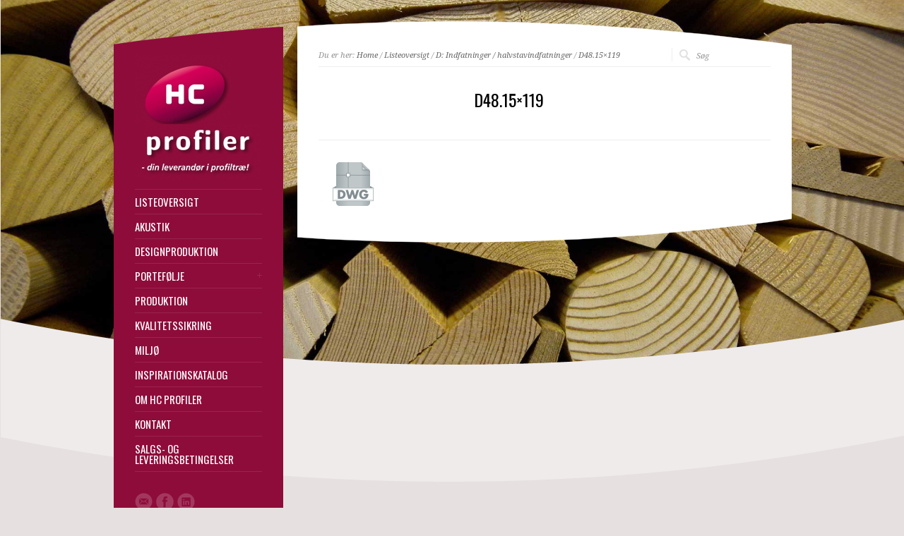

--- FILE ---
content_type: text/html; charset=UTF-8
request_url: https://www.hcprofiler.dk/product/d48-15x119/
body_size: 9750
content:
<!DOCTYPE html PUBLIC "-//W3C//DTD XHTML 1.0 Strict//EN" "http://www.w3.org/TR/xhtml1/DTD/xhtml1-strict.dtd">
<html xmlns="http://www.w3.org/1999/xhtml" lang="da-DK">  
<head>
<meta http-equiv="Content-Type" content="text/html; charset=UTF-8" />

<meta name="viewport" content="width=device-width, initial-scale=1, maximum-scale=1, text-size=normal">
 

<title>D48.15x119 - HC Profiler | Fremstilling af profiltræ, designprodukter og akustikløsninger i træ</title>
<link rel="alternate" type="application/rss+xml" title="HC Profiler | Fremstilling af profiltræ, designprodukter og akustikløsninger i træ RSS Feed" href="https://www.hcprofiler.dk/feed/" />
<link rel="alternate" type="application/atom+xml" title="HC Profiler | Fremstilling af profiltræ, designprodukter og akustikløsninger i træ Atom Feed" href="https://www.hcprofiler.dk/feed/atom/" />
<link rel="pingback" href="https://www.hcprofiler.dk/xmlrpc.php" /> 

		  
<meta name='robots' content='index, follow, max-image-preview:large, max-snippet:-1, max-video-preview:-1' />
	<style>img:is([sizes="auto" i], [sizes^="auto," i]) { contain-intrinsic-size: 3000px 1500px }</style>
	
	<!-- This site is optimized with the Yoast SEO plugin v24.5 - https://yoast.com/wordpress/plugins/seo/ -->
	<link rel="canonical" href="https://www.hcprofiler.dk/product/d48-15x119/" />
	<meta property="og:locale" content="da_DK" />
	<meta property="og:type" content="article" />
	<meta property="og:title" content="D48.15x119 - HC Profiler | Fremstilling af profiltræ, designprodukter og akustikløsninger i træ" />
	<meta property="og:url" content="https://www.hcprofiler.dk/product/d48-15x119/" />
	<meta property="og:site_name" content="HC Profiler | Fremstilling af profiltræ, designprodukter og akustikløsninger i træ" />
	<meta name="twitter:card" content="summary_large_image" />
	<script type="application/ld+json" class="yoast-schema-graph">{"@context":"https://schema.org","@graph":[{"@type":"WebPage","@id":"https://www.hcprofiler.dk/product/d48-15x119/","url":"https://www.hcprofiler.dk/product/d48-15x119/","name":"D48.15x119 - HC Profiler | Fremstilling af profiltræ, designprodukter og akustikløsninger i træ","isPartOf":{"@id":"https://www.hcprofiler.dk/#website"},"datePublished":"2013-07-11T08:04:00+00:00","breadcrumb":{"@id":"https://www.hcprofiler.dk/product/d48-15x119/#breadcrumb"},"inLanguage":"da-DK","potentialAction":[{"@type":"ReadAction","target":["https://www.hcprofiler.dk/product/d48-15x119/"]}]},{"@type":"BreadcrumbList","@id":"https://www.hcprofiler.dk/product/d48-15x119/#breadcrumb","itemListElement":[{"@type":"ListItem","position":1,"name":"Hjem","item":"https://www.hcprofiler.dk/"},{"@type":"ListItem","position":2,"name":"D48.15&#215;119"}]},{"@type":"WebSite","@id":"https://www.hcprofiler.dk/#website","url":"https://www.hcprofiler.dk/","name":"HC Profiler | Fremstilling af profiltræ, designprodukter og akustikløsninger i træ","description":"Vi er specialister i fremstilling af træprodukter og står klar med rådgivning og sparring til din næste opgave.","potentialAction":[{"@type":"SearchAction","target":{"@type":"EntryPoint","urlTemplate":"https://www.hcprofiler.dk/?s={search_term_string}"},"query-input":{"@type":"PropertyValueSpecification","valueRequired":true,"valueName":"search_term_string"}}],"inLanguage":"da-DK"}]}</script>
	<!-- / Yoast SEO plugin. -->


<link rel='dns-prefetch' href='//platform-api.sharethis.com' />
<link rel="alternate" type="application/rss+xml" title="HC Profiler | Fremstilling af profiltræ, designprodukter og akustikløsninger i træ &raquo; Feed" href="https://www.hcprofiler.dk/feed/" />
<link rel="alternate" type="application/rss+xml" title="HC Profiler | Fremstilling af profiltræ, designprodukter og akustikløsninger i træ &raquo;-kommentar-feed" href="https://www.hcprofiler.dk/comments/feed/" />
<script type="text/javascript">
/* <![CDATA[ */
window._wpemojiSettings = {"baseUrl":"https:\/\/s.w.org\/images\/core\/emoji\/15.0.3\/72x72\/","ext":".png","svgUrl":"https:\/\/s.w.org\/images\/core\/emoji\/15.0.3\/svg\/","svgExt":".svg","source":{"concatemoji":"https:\/\/www.hcprofiler.dk\/wp-includes\/js\/wp-emoji-release.min.js?ver=6.7.4"}};
/*! This file is auto-generated */
!function(i,n){var o,s,e;function c(e){try{var t={supportTests:e,timestamp:(new Date).valueOf()};sessionStorage.setItem(o,JSON.stringify(t))}catch(e){}}function p(e,t,n){e.clearRect(0,0,e.canvas.width,e.canvas.height),e.fillText(t,0,0);var t=new Uint32Array(e.getImageData(0,0,e.canvas.width,e.canvas.height).data),r=(e.clearRect(0,0,e.canvas.width,e.canvas.height),e.fillText(n,0,0),new Uint32Array(e.getImageData(0,0,e.canvas.width,e.canvas.height).data));return t.every(function(e,t){return e===r[t]})}function u(e,t,n){switch(t){case"flag":return n(e,"\ud83c\udff3\ufe0f\u200d\u26a7\ufe0f","\ud83c\udff3\ufe0f\u200b\u26a7\ufe0f")?!1:!n(e,"\ud83c\uddfa\ud83c\uddf3","\ud83c\uddfa\u200b\ud83c\uddf3")&&!n(e,"\ud83c\udff4\udb40\udc67\udb40\udc62\udb40\udc65\udb40\udc6e\udb40\udc67\udb40\udc7f","\ud83c\udff4\u200b\udb40\udc67\u200b\udb40\udc62\u200b\udb40\udc65\u200b\udb40\udc6e\u200b\udb40\udc67\u200b\udb40\udc7f");case"emoji":return!n(e,"\ud83d\udc26\u200d\u2b1b","\ud83d\udc26\u200b\u2b1b")}return!1}function f(e,t,n){var r="undefined"!=typeof WorkerGlobalScope&&self instanceof WorkerGlobalScope?new OffscreenCanvas(300,150):i.createElement("canvas"),a=r.getContext("2d",{willReadFrequently:!0}),o=(a.textBaseline="top",a.font="600 32px Arial",{});return e.forEach(function(e){o[e]=t(a,e,n)}),o}function t(e){var t=i.createElement("script");t.src=e,t.defer=!0,i.head.appendChild(t)}"undefined"!=typeof Promise&&(o="wpEmojiSettingsSupports",s=["flag","emoji"],n.supports={everything:!0,everythingExceptFlag:!0},e=new Promise(function(e){i.addEventListener("DOMContentLoaded",e,{once:!0})}),new Promise(function(t){var n=function(){try{var e=JSON.parse(sessionStorage.getItem(o));if("object"==typeof e&&"number"==typeof e.timestamp&&(new Date).valueOf()<e.timestamp+604800&&"object"==typeof e.supportTests)return e.supportTests}catch(e){}return null}();if(!n){if("undefined"!=typeof Worker&&"undefined"!=typeof OffscreenCanvas&&"undefined"!=typeof URL&&URL.createObjectURL&&"undefined"!=typeof Blob)try{var e="postMessage("+f.toString()+"("+[JSON.stringify(s),u.toString(),p.toString()].join(",")+"));",r=new Blob([e],{type:"text/javascript"}),a=new Worker(URL.createObjectURL(r),{name:"wpTestEmojiSupports"});return void(a.onmessage=function(e){c(n=e.data),a.terminate(),t(n)})}catch(e){}c(n=f(s,u,p))}t(n)}).then(function(e){for(var t in e)n.supports[t]=e[t],n.supports.everything=n.supports.everything&&n.supports[t],"flag"!==t&&(n.supports.everythingExceptFlag=n.supports.everythingExceptFlag&&n.supports[t]);n.supports.everythingExceptFlag=n.supports.everythingExceptFlag&&!n.supports.flag,n.DOMReady=!1,n.readyCallback=function(){n.DOMReady=!0}}).then(function(){return e}).then(function(){var e;n.supports.everything||(n.readyCallback(),(e=n.source||{}).concatemoji?t(e.concatemoji):e.wpemoji&&e.twemoji&&(t(e.twemoji),t(e.wpemoji)))}))}((window,document),window._wpemojiSettings);
/* ]]> */
</script>
<link rel='stylesheet' id='theme-reset-css' href='https://www.hcprofiler.dk/wp-content/themes/rttheme15/css/reset.css?ver=6.7.4' type='text/css' media='all' />
<link rel='stylesheet' id='theme-style-all-css' href='https://www.hcprofiler.dk/wp-content/themes/rttheme15/css/style.css?ver=6.7.4' type='text/css' media='all' />
<link rel='stylesheet' id='prettyPhoto-css' href='https://www.hcprofiler.dk/wp-content/themes/rttheme15/css/prettyPhoto.css?ver=6.7.4' type='text/css' media='screen' />
<link rel='stylesheet' id='jquery-popeye-style-css' href='https://www.hcprofiler.dk/wp-content/themes/rttheme15/css/jquery.popeye.style.css?ver=6.7.4' type='text/css' media='all' />
<link rel='stylesheet' id='jquery-popeye-css' href='https://www.hcprofiler.dk/wp-content/themes/rttheme15/css/jquery.popeye.css?ver=6.7.4' type='text/css' media='all' />
<link rel='stylesheet' id='jquery-colortip-css' href='https://www.hcprofiler.dk/wp-content/themes/rttheme15/css/colortip-1.0-jquery.css?ver=6.7.4' type='text/css' media='all' />
<link rel='stylesheet' id='jquery-flex-slider-css' href='https://www.hcprofiler.dk/wp-content/themes/rttheme15/css/flexslider.css?ver=6.7.4' type='text/css' media='all' />
<link rel='stylesheet' id='theme-responsive-layout-css' href='https://www.hcprofiler.dk/wp-content/themes/rttheme15/css/responsive.css?ver=6.7.4' type='text/css' media='all' />
<!--[if IE 7]>
<link rel='stylesheet' id='theme-ie7-css' href='https://www.hcprofiler.dk/wp-content/themes/rttheme15/css/ie7.css?ver=6.7.4' type='text/css' media='screen' />
<![endif]-->
<!--[if lte IE 8]>
<link rel='stylesheet' id='theme-lte8-css' href='https://www.hcprofiler.dk/wp-content/themes/rttheme15/css/ie.css?ver=6.7.4' type='text/css' media='screen' />
<![endif]-->
<link rel='stylesheet' id='theme-style-css' href='https://www.hcprofiler.dk/wp-content/themes/rttheme15/style.css?ver=6.7.4' type='text/css' media='all' />
<style id='wp-emoji-styles-inline-css' type='text/css'>

	img.wp-smiley, img.emoji {
		display: inline !important;
		border: none !important;
		box-shadow: none !important;
		height: 1em !important;
		width: 1em !important;
		margin: 0 0.07em !important;
		vertical-align: -0.1em !important;
		background: none !important;
		padding: 0 !important;
	}
</style>
<link rel='stylesheet' id='wp-block-library-css' href='https://www.hcprofiler.dk/wp-includes/css/dist/block-library/style.min.css?ver=6.7.4' type='text/css' media='all' />
<style id='classic-theme-styles-inline-css' type='text/css'>
/*! This file is auto-generated */
.wp-block-button__link{color:#fff;background-color:#32373c;border-radius:9999px;box-shadow:none;text-decoration:none;padding:calc(.667em + 2px) calc(1.333em + 2px);font-size:1.125em}.wp-block-file__button{background:#32373c;color:#fff;text-decoration:none}
</style>
<style id='global-styles-inline-css' type='text/css'>
:root{--wp--preset--aspect-ratio--square: 1;--wp--preset--aspect-ratio--4-3: 4/3;--wp--preset--aspect-ratio--3-4: 3/4;--wp--preset--aspect-ratio--3-2: 3/2;--wp--preset--aspect-ratio--2-3: 2/3;--wp--preset--aspect-ratio--16-9: 16/9;--wp--preset--aspect-ratio--9-16: 9/16;--wp--preset--color--black: #000000;--wp--preset--color--cyan-bluish-gray: #abb8c3;--wp--preset--color--white: #ffffff;--wp--preset--color--pale-pink: #f78da7;--wp--preset--color--vivid-red: #cf2e2e;--wp--preset--color--luminous-vivid-orange: #ff6900;--wp--preset--color--luminous-vivid-amber: #fcb900;--wp--preset--color--light-green-cyan: #7bdcb5;--wp--preset--color--vivid-green-cyan: #00d084;--wp--preset--color--pale-cyan-blue: #8ed1fc;--wp--preset--color--vivid-cyan-blue: #0693e3;--wp--preset--color--vivid-purple: #9b51e0;--wp--preset--gradient--vivid-cyan-blue-to-vivid-purple: linear-gradient(135deg,rgba(6,147,227,1) 0%,rgb(155,81,224) 100%);--wp--preset--gradient--light-green-cyan-to-vivid-green-cyan: linear-gradient(135deg,rgb(122,220,180) 0%,rgb(0,208,130) 100%);--wp--preset--gradient--luminous-vivid-amber-to-luminous-vivid-orange: linear-gradient(135deg,rgba(252,185,0,1) 0%,rgba(255,105,0,1) 100%);--wp--preset--gradient--luminous-vivid-orange-to-vivid-red: linear-gradient(135deg,rgba(255,105,0,1) 0%,rgb(207,46,46) 100%);--wp--preset--gradient--very-light-gray-to-cyan-bluish-gray: linear-gradient(135deg,rgb(238,238,238) 0%,rgb(169,184,195) 100%);--wp--preset--gradient--cool-to-warm-spectrum: linear-gradient(135deg,rgb(74,234,220) 0%,rgb(151,120,209) 20%,rgb(207,42,186) 40%,rgb(238,44,130) 60%,rgb(251,105,98) 80%,rgb(254,248,76) 100%);--wp--preset--gradient--blush-light-purple: linear-gradient(135deg,rgb(255,206,236) 0%,rgb(152,150,240) 100%);--wp--preset--gradient--blush-bordeaux: linear-gradient(135deg,rgb(254,205,165) 0%,rgb(254,45,45) 50%,rgb(107,0,62) 100%);--wp--preset--gradient--luminous-dusk: linear-gradient(135deg,rgb(255,203,112) 0%,rgb(199,81,192) 50%,rgb(65,88,208) 100%);--wp--preset--gradient--pale-ocean: linear-gradient(135deg,rgb(255,245,203) 0%,rgb(182,227,212) 50%,rgb(51,167,181) 100%);--wp--preset--gradient--electric-grass: linear-gradient(135deg,rgb(202,248,128) 0%,rgb(113,206,126) 100%);--wp--preset--gradient--midnight: linear-gradient(135deg,rgb(2,3,129) 0%,rgb(40,116,252) 100%);--wp--preset--font-size--small: 13px;--wp--preset--font-size--medium: 20px;--wp--preset--font-size--large: 36px;--wp--preset--font-size--x-large: 42px;--wp--preset--spacing--20: 0.44rem;--wp--preset--spacing--30: 0.67rem;--wp--preset--spacing--40: 1rem;--wp--preset--spacing--50: 1.5rem;--wp--preset--spacing--60: 2.25rem;--wp--preset--spacing--70: 3.38rem;--wp--preset--spacing--80: 5.06rem;--wp--preset--shadow--natural: 6px 6px 9px rgba(0, 0, 0, 0.2);--wp--preset--shadow--deep: 12px 12px 50px rgba(0, 0, 0, 0.4);--wp--preset--shadow--sharp: 6px 6px 0px rgba(0, 0, 0, 0.2);--wp--preset--shadow--outlined: 6px 6px 0px -3px rgba(255, 255, 255, 1), 6px 6px rgba(0, 0, 0, 1);--wp--preset--shadow--crisp: 6px 6px 0px rgba(0, 0, 0, 1);}:where(.is-layout-flex){gap: 0.5em;}:where(.is-layout-grid){gap: 0.5em;}body .is-layout-flex{display: flex;}.is-layout-flex{flex-wrap: wrap;align-items: center;}.is-layout-flex > :is(*, div){margin: 0;}body .is-layout-grid{display: grid;}.is-layout-grid > :is(*, div){margin: 0;}:where(.wp-block-columns.is-layout-flex){gap: 2em;}:where(.wp-block-columns.is-layout-grid){gap: 2em;}:where(.wp-block-post-template.is-layout-flex){gap: 1.25em;}:where(.wp-block-post-template.is-layout-grid){gap: 1.25em;}.has-black-color{color: var(--wp--preset--color--black) !important;}.has-cyan-bluish-gray-color{color: var(--wp--preset--color--cyan-bluish-gray) !important;}.has-white-color{color: var(--wp--preset--color--white) !important;}.has-pale-pink-color{color: var(--wp--preset--color--pale-pink) !important;}.has-vivid-red-color{color: var(--wp--preset--color--vivid-red) !important;}.has-luminous-vivid-orange-color{color: var(--wp--preset--color--luminous-vivid-orange) !important;}.has-luminous-vivid-amber-color{color: var(--wp--preset--color--luminous-vivid-amber) !important;}.has-light-green-cyan-color{color: var(--wp--preset--color--light-green-cyan) !important;}.has-vivid-green-cyan-color{color: var(--wp--preset--color--vivid-green-cyan) !important;}.has-pale-cyan-blue-color{color: var(--wp--preset--color--pale-cyan-blue) !important;}.has-vivid-cyan-blue-color{color: var(--wp--preset--color--vivid-cyan-blue) !important;}.has-vivid-purple-color{color: var(--wp--preset--color--vivid-purple) !important;}.has-black-background-color{background-color: var(--wp--preset--color--black) !important;}.has-cyan-bluish-gray-background-color{background-color: var(--wp--preset--color--cyan-bluish-gray) !important;}.has-white-background-color{background-color: var(--wp--preset--color--white) !important;}.has-pale-pink-background-color{background-color: var(--wp--preset--color--pale-pink) !important;}.has-vivid-red-background-color{background-color: var(--wp--preset--color--vivid-red) !important;}.has-luminous-vivid-orange-background-color{background-color: var(--wp--preset--color--luminous-vivid-orange) !important;}.has-luminous-vivid-amber-background-color{background-color: var(--wp--preset--color--luminous-vivid-amber) !important;}.has-light-green-cyan-background-color{background-color: var(--wp--preset--color--light-green-cyan) !important;}.has-vivid-green-cyan-background-color{background-color: var(--wp--preset--color--vivid-green-cyan) !important;}.has-pale-cyan-blue-background-color{background-color: var(--wp--preset--color--pale-cyan-blue) !important;}.has-vivid-cyan-blue-background-color{background-color: var(--wp--preset--color--vivid-cyan-blue) !important;}.has-vivid-purple-background-color{background-color: var(--wp--preset--color--vivid-purple) !important;}.has-black-border-color{border-color: var(--wp--preset--color--black) !important;}.has-cyan-bluish-gray-border-color{border-color: var(--wp--preset--color--cyan-bluish-gray) !important;}.has-white-border-color{border-color: var(--wp--preset--color--white) !important;}.has-pale-pink-border-color{border-color: var(--wp--preset--color--pale-pink) !important;}.has-vivid-red-border-color{border-color: var(--wp--preset--color--vivid-red) !important;}.has-luminous-vivid-orange-border-color{border-color: var(--wp--preset--color--luminous-vivid-orange) !important;}.has-luminous-vivid-amber-border-color{border-color: var(--wp--preset--color--luminous-vivid-amber) !important;}.has-light-green-cyan-border-color{border-color: var(--wp--preset--color--light-green-cyan) !important;}.has-vivid-green-cyan-border-color{border-color: var(--wp--preset--color--vivid-green-cyan) !important;}.has-pale-cyan-blue-border-color{border-color: var(--wp--preset--color--pale-cyan-blue) !important;}.has-vivid-cyan-blue-border-color{border-color: var(--wp--preset--color--vivid-cyan-blue) !important;}.has-vivid-purple-border-color{border-color: var(--wp--preset--color--vivid-purple) !important;}.has-vivid-cyan-blue-to-vivid-purple-gradient-background{background: var(--wp--preset--gradient--vivid-cyan-blue-to-vivid-purple) !important;}.has-light-green-cyan-to-vivid-green-cyan-gradient-background{background: var(--wp--preset--gradient--light-green-cyan-to-vivid-green-cyan) !important;}.has-luminous-vivid-amber-to-luminous-vivid-orange-gradient-background{background: var(--wp--preset--gradient--luminous-vivid-amber-to-luminous-vivid-orange) !important;}.has-luminous-vivid-orange-to-vivid-red-gradient-background{background: var(--wp--preset--gradient--luminous-vivid-orange-to-vivid-red) !important;}.has-very-light-gray-to-cyan-bluish-gray-gradient-background{background: var(--wp--preset--gradient--very-light-gray-to-cyan-bluish-gray) !important;}.has-cool-to-warm-spectrum-gradient-background{background: var(--wp--preset--gradient--cool-to-warm-spectrum) !important;}.has-blush-light-purple-gradient-background{background: var(--wp--preset--gradient--blush-light-purple) !important;}.has-blush-bordeaux-gradient-background{background: var(--wp--preset--gradient--blush-bordeaux) !important;}.has-luminous-dusk-gradient-background{background: var(--wp--preset--gradient--luminous-dusk) !important;}.has-pale-ocean-gradient-background{background: var(--wp--preset--gradient--pale-ocean) !important;}.has-electric-grass-gradient-background{background: var(--wp--preset--gradient--electric-grass) !important;}.has-midnight-gradient-background{background: var(--wp--preset--gradient--midnight) !important;}.has-small-font-size{font-size: var(--wp--preset--font-size--small) !important;}.has-medium-font-size{font-size: var(--wp--preset--font-size--medium) !important;}.has-large-font-size{font-size: var(--wp--preset--font-size--large) !important;}.has-x-large-font-size{font-size: var(--wp--preset--font-size--x-large) !important;}
:where(.wp-block-post-template.is-layout-flex){gap: 1.25em;}:where(.wp-block-post-template.is-layout-grid){gap: 1.25em;}
:where(.wp-block-columns.is-layout-flex){gap: 2em;}:where(.wp-block-columns.is-layout-grid){gap: 2em;}
:root :where(.wp-block-pullquote){font-size: 1.5em;line-height: 1.6;}
</style>
<script type="text/javascript" src="https://www.hcprofiler.dk/wp-includes/js/jquery/jquery.min.js?ver=3.7.1" id="jquery-core-js"></script>
<script type="text/javascript" src="https://www.hcprofiler.dk/wp-includes/js/jquery/jquery-migrate.min.js?ver=3.4.1" id="jquery-migrate-js"></script>
<script type="text/javascript" src="https://www.hcprofiler.dk/wp-content/themes/rttheme15/js/jquery.easing.1.3.js?ver=6.7.4" id="jquery-easing-js"></script>
<script type="text/javascript" src="https://www.hcprofiler.dk/wp-content/themes/rttheme15/js/jquery.tools.min.js?ver=6.7.4" id="jquery-tools-js"></script>
<script type="text/javascript" src="https://www.hcprofiler.dk/wp-content/themes/rttheme15/js/jquery.prettyPhoto.js?ver=6.7.4" id="jquery-prettyphoto-js"></script>
<script type="text/javascript" src="https://www.hcprofiler.dk/wp-content/themes/rttheme15/js/menu_min.js?ver=6.7.4" id="jquery-menu-exp-js"></script>
<script type="text/javascript" src="https://www.hcprofiler.dk/wp-content/themes/rttheme15/js/colortip-1.0-jquery.js?ver=6.7.4" id="jquery-colortip-js"></script>
<script type="text/javascript" src="https://www.hcprofiler.dk/wp-content/themes/rttheme15/js/jquery.popeye-2.1.min.js?ver=6.7.4" id="jquery-popeye-js"></script>
<script type="text/javascript" src="https://www.hcprofiler.dk/wp-content/themes/rttheme15/js/jquery.flexslider-min.js?ver=6.7.4" id="jquery-flexslider-js"></script>
<script type="text/javascript" src="https://www.hcprofiler.dk/wp-content/plugins/flowpaper-lite-pdf-flipbook/assets/lity/lity.min.js" id="lity-js-js"></script>
<script type="text/javascript" src="//platform-api.sharethis.com/js/sharethis.js#source=googleanalytics-wordpress#product=ga&amp;property=5ee736a2799cf500122ce092" id="googleanalytics-platform-sharethis-js"></script>
<link rel="https://api.w.org/" href="https://www.hcprofiler.dk/wp-json/" /><link rel="EditURI" type="application/rsd+xml" title="RSD" href="https://www.hcprofiler.dk/xmlrpc.php?rsd" />
<meta name="generator" content="WordPress 6.7.4" />
<link rel='shortlink' href='https://www.hcprofiler.dk/?p=1851' />
<link rel="alternate" title="oEmbed (JSON)" type="application/json+oembed" href="https://www.hcprofiler.dk/wp-json/oembed/1.0/embed?url=https%3A%2F%2Fwww.hcprofiler.dk%2Fproduct%2Fd48-15x119%2F" />
<link rel="alternate" title="oEmbed (XML)" type="text/xml+oembed" href="https://www.hcprofiler.dk/wp-json/oembed/1.0/embed?url=https%3A%2F%2Fwww.hcprofiler.dk%2Fproduct%2Fd48-15x119%2F&#038;format=xml" />

<link href="https://fonts.googleapis.com/css?family=Droid+Sans:400,700&amp;v2" rel="stylesheet" type="text/css" />

<link href="https://fonts.googleapis.com/css?family=Oswald&amp;v1" rel="stylesheet" type="text/css" />

<link href="https://fonts.googleapis.com/css?family=Droid+Serif:400,400italic&amp;v2" rel="stylesheet" type="text/css" />
<style type="text/css">	.sidebar_content,.content{font-family:Droid Sans, arial, serif !important;}</style>
<style type="text/css">	h1,h2,h3,h4,h5,h6,.desc .title,.nivo-title, .nivo-text, #slider .desc {font-family:Oswald, arial, serif;}</style>
<style type="text/css">	#navigation > ul > li > a {font-family:Oswald, arial, serif;}</style>

		<script type="text/javascript">
		 /* <![CDATA[ */ 
		 	var rttheme_template_dir = "https://www.hcprofiler.dk/wp-content/themes/rttheme15";
		 	var rttheme_slider_timeout = 8*1000;
		 	var rttheme_slider_effect = "fade" ;
		 	var rttheme_slider_buttons = "checked" ;  
		 	var rttheme_flex_slider_effect = "slide" ; 	 
		 	var rttheme_nivo_slider_effect = "random" ; 	 
		/* ]]> */	
		</script>
		<style type="text/css">#wrapper{ background-position:center 0px!important; }	body {font-size:13px;line-height:160%;}#navigation ul li.current_page_item a, #navigation ul li.current-menu-ancestor a, #navigation ul ul li a {color:#b4b4b4 !important;}#navigation a:hover, #navigation ul li.current_page_item a:hover {color:#b4b4b4 !important;}#slider, #slider_area, .slide{ height:300px !important; }h1{ font-size:30px;line-height:140%; }h2{ font-size:24px;line-height:140%; }body #container h1,body #container h2,body #container h3,body #container h4,body #container h5,body #container h6, body #container h1 a, body #container h2 a, body #container h3 a, body #container h4 a, body #container h5 a, body #container h6 a{color:#000000 !important;}body #container .content h1 a:hover,body #container .content h2 a:hover,body #container .content h3 a:hover,body #container .content h4 a:hover,body #container .content h5 a:hover,body #container .content h6 a:hover{ background:#000000;color:#fff !important;}body #container  #slider .desc span.text a  { color:#000000 !important;}body #container #slider .desc span.text a:hover, body #container  #slider .desc span.title a:hover{ color:#fff !important; background-color:#000000  !important;}body #container #numbers a.activeSlide {background: #000000 !important;}body #container .coda-nav ul li a.current {background: #000000 !important;}body #container ::selection {background: #000000;}body #container ::-moz-selection {background: #000000;}body #container #footer  a:hover, body #container  .blog .date {color:#000000  !important;}body #container  .widget .recent_posts .date{color:#000000 !important;border:1px solid #000000  !important;}body #container .sidebar_content .widget .recent_posts .date{background-color:#000000; border:0 !important; color:#fff !important;}body #container  .sidebar_content h1,body #container  h2,body #container  .sidebar_content h3,body #container  .sidebar_content h4,body #container  .sidebar_content h5,body #container  .sidebar_content h6{ color:#000000;}body #container  .sidebar_content h1 a, body #container  .sidebar_content h2 a, body #container  .sidebar_content h3 a, body #container  .sidebar_content h4 a, body #container  .sidebar_content h5 a, body #container  .sidebar_content h6 a{ color:#000000 !important;}body #container  .sidebar_content h1 a:hover,body #container  .sidebar_content h2 a:hover,body #container  .sidebar_content h3 a:hover,body #container  .sidebar_content h4 a:hover,body #container  .sidebar_content h5 a:hover,body #container  .sidebar_content h6 a:hover{ background:#000000;color:#fff !important;}body #container  .content a:hover{ color:#000000 !important;}body #container  .widget ul a:hover{color:#000000 !important;}body #container  a.more_arrow{ color:#000000 !important;}body #container  a.read_more:hover{ color:#000000 !important;}body #container  .widget ul a:hover{ color:#000000 !important;}body #container .ppy-nav a:hover {background-color:#000000;color:#fff !important;}body #container .ppy-caption a {color:#000000;}body #container .ppy-text h5 a:hover {color:#fff !important;}body #container .theme-default .nivo-caption .nivo-text a {color:#000000; background:transparent;}body #container .theme-default .nivo-directionNav a { background-color:#000000;color:#fff;}body #container .theme-default .nivo-caption a:hover{ background-color:#000000;color:#fff !important;}body #container .theme-default .nivo-directionNav a:hover{ background-color:#000000;color:#fff !important;opacity:0.5}body #container .theme-default .nivo-caption .nivo-title a:hover{background-color:#000000;color:#fff !important;}body #container .flex-control-paging li a.flex-active, body #container .flex-control-paging li a:hover{background-color:#000000;}</style>
<!-- Meta Pixel Code -->
<script type='text/javascript'>
!function(f,b,e,v,n,t,s){if(f.fbq)return;n=f.fbq=function(){n.callMethod?
n.callMethod.apply(n,arguments):n.queue.push(arguments)};if(!f._fbq)f._fbq=n;
n.push=n;n.loaded=!0;n.version='2.0';n.queue=[];t=b.createElement(e);t.async=!0;
t.src=v;s=b.getElementsByTagName(e)[0];s.parentNode.insertBefore(t,s)}(window,
document,'script','https://connect.facebook.net/en_US/fbevents.js?v=next');
</script>
<!-- End Meta Pixel Code -->

      <script type='text/javascript'>
        var url = window.location.origin + '?ob=open-bridge';
        fbq('set', 'openbridge', '507671220183116', url);
      </script>
    <script type='text/javascript'>fbq('init', '507671220183116', {}, {
    "agent": "wordpress-6.7.4-3.0.16"
})</script><script type='text/javascript'>
    fbq('track', 'PageView', []);
  </script>
<!-- Meta Pixel Code -->
<noscript>
<img height="1" width="1" style="display:none" alt="fbpx"
src="https://www.facebook.com/tr?id=507671220183116&ev=PageView&noscript=1" />
</noscript>
<!-- End Meta Pixel Code -->
<script>
(function() {
	(function (i, s, o, g, r, a, m) {
		i['GoogleAnalyticsObject'] = r;
		i[r] = i[r] || function () {
				(i[r].q = i[r].q || []).push(arguments)
			}, i[r].l = 1 * new Date();
		a = s.createElement(o),
			m = s.getElementsByTagName(o)[0];
		a.async = 1;
		a.src = g;
		m.parentNode.insertBefore(a, m)
	})(window, document, 'script', 'https://google-analytics.com/analytics.js', 'ga');

	ga('create', 'UA-42299162-1', 'auto');
			ga('send', 'pageview');
	})();
</script>
<link rel="icon" href="https://www.hcprofiler.dk/wp-content/uploads/2011/01/profiler-thumb.png" sizes="32x32" />
<link rel="icon" href="https://www.hcprofiler.dk/wp-content/uploads/2011/01/profiler-thumb.png" sizes="192x192" />
<link rel="apple-touch-icon" href="https://www.hcprofiler.dk/wp-content/uploads/2011/01/profiler-thumb.png" />
<meta name="msapplication-TileImage" content="https://www.hcprofiler.dk/wp-content/uploads/2011/01/profiler-thumb.png" />
		<style type="text/css" id="wp-custom-css">
			.wp-block-image img{
	height: auto;
}		</style>
		 
</head>
<body data-rsssl=1 class="products-template-default single single-products postid-1851 red-skin responsive">

<!-- background wrapper -->
<div id="container">

	
			<!-- background image -->
		<div class="background_pic_border">
		<div class="background_pic_holder">
			
			<img src="https://hcprofiler.dk/wp-content/uploads/2013/07/background_y8001.jpg" width="100%" alt="" /></div>
		
							<div class="back-curv"></div>
					
		</div>
		
	<!-- wrapper -->
	<div id="wrapper">	

		<div id="mobile_header">
		<!-- logo -->
		<div id="mobile_logo">
							<a href="https://www.hcprofiler.dk" title="HC Profiler | Fremstilling af profiltræ, designprodukter og akustikløsninger i træ"><img src="https://www.hcprofiler.dk/wp-content/uploads/2013/05/logo1.jpg" alt="HC Profiler | Fremstilling af profiltræ, designprodukter og akustikløsninger i træ" class="png" /></a>
					</div>
		<!-- /logo --> 

 			  
			<!-- Mobile Menu --> 
			<div id="MobileMainNavigation-Background" class="menu-hc-main-menu-container"><select id="MobileMainNavigation" class="menu dropdown-menu"><option value="" class="blank">&#8212; Main Menu &#8212;</option><option class="menu-item menu-item-type-post_type menu-item-object-page menu-item-880 menu-item-depth-0" value="https://www.hcprofiler.dk/listeoversigt/">Listeoversigt</option>
<option class="menu-item menu-item-type-post_type menu-item-object-page menu-item-2369 menu-item-depth-0" value="https://www.hcprofiler.dk/akustikloesninger/">Akustik</option>
<option class="menu-item menu-item-type-post_type menu-item-object-page menu-item-2363 menu-item-depth-0" value="https://www.hcprofiler.dk/designprodukter/">Designproduktion</option>
<option class="menu-item menu-item-type-taxonomy menu-item-object-portfolio_categories menu-item-has-children menu-item-1153 menu-item-depth-0" value="https://www.hcprofiler.dk/portfolios/portefolje/">Portefølje</option>	<option class="menu-item menu-item-type-post_type menu-item-object-page menu-item-883 menu-item-depth-1" value="https://www.hcprofiler.dk/inventar/">- Inventarproduktion</option>

<option class="menu-item menu-item-type-post_type menu-item-object-page menu-item-890 menu-item-depth-0" value="https://www.hcprofiler.dk/produktion/">Produktion</option>
<option class="menu-item menu-item-type-post_type menu-item-object-page menu-item-886 menu-item-depth-0" value="https://www.hcprofiler.dk/kvalitetssikring/">Kvalitetssikring</option>
<option class="menu-item menu-item-type-post_type menu-item-object-page menu-item-892 menu-item-depth-0" value="https://www.hcprofiler.dk/miljo/">Miljø</option>
<option class="menu-item menu-item-type-post_type menu-item-object-page menu-item-2469 menu-item-depth-0" value="https://www.hcprofiler.dk/inspirationskatalog/">Inspirationskatalog</option>
<option class="menu-item menu-item-type-post_type menu-item-object-page menu-item-878 menu-item-depth-0" value="https://www.hcprofiler.dk/om-hc-profiler/">Om HC Profiler</option>
<option class="menu-item menu-item-type-post_type menu-item-object-page menu-item-896 menu-item-depth-0" value="https://www.hcprofiler.dk/kontakt/">Kontakt</option>
<option class="menu-item menu-item-type-post_type menu-item-object-page menu-item-2629 menu-item-depth-0" value="https://www.hcprofiler.dk/salgs-og-leveringsbetingelser/">Salgs- og leveringsbetingelser</option>
</select></div>			<!-- / Mobile Menu -->    
			
	</div>
	
	<!-- content -->
	<div id="content">

				<div class="content_top   "></div>
		<div class="content"> 
			
<div class="sub_page_top">
	
	<!-- breadcrumb menu -->
	<div class="breadcrumb">Du er her: <a href="https://www.hcprofiler.dk" title="HC Profiler | Fremstilling af profiltræ, designprodukter og akustikløsninger i træ">Home</a> / <a href="https://www.hcprofiler.dk/listeoversigt/" title="Listeoversigt" >Listeoversigt</a> / <a href="https://www.hcprofiler.dk/products/indfatninger-halvstavindfatninger/" title="D: Indfatninger / halvstavindfatninger" >D: Indfatninger / halvstavindfatninger</a> / <a href="https://www.hcprofiler.dk/product/d48-15x119/" title="D48.15&#215;119" >D48.15&#215;119</a></div>	<!-- / breadcrumb menu -->
	
		<!-- search -->
	<div class="search-bar">
		<form action="https://www.hcprofiler.dk" method="get" class="showtextback">
			<fieldset>
				<input type="image" src="https://www.hcprofiler.dk/wp-content/themes/rttheme15/images/pixel.gif" class="searchsubmit" alt="" />
				<input type="text" class="search_text showtextback" name="s" id="s" value="Søg" />							
			</fieldset>
		</form>
	</div>
	<!-- / search-->
		
	<div class="clear"></div>
	
</div>
	
		
	<!-- product images --> 
	<div class="box three product first">

					
							<!-- product image slider -->

				<div class="ppy product" id="ppy2">
					<ul class="ppy-imglist">

														<li><a href="https://hcprofiler.dk/wp-content/uploads/2013/07/d48.15x119.gif" title=""><img src="https://hcprofiler.dk/wp-content/uploads/2013/07/d48.15x119-188x24.gif" alt="" /></a></li>
													</ul>

					<div class="ppy-outer">
						<div class="ppy-stage">
							<!-- ppy navigation --> 
							<div class="ppy-nav single">						
								<div class="nav-wrap">
									<a class="ppy-prev" title="Previous image">Previous image</a>
									<a class="ppy-switch-enlarge" title="Enlarge">Enlarge</a>
									<a class="ppy-switch-compact" title="Close">Close</a>
									<a class="ppy-next" title="Next image">Next image</a>
								</div>
							</div>
							<!-- ppy counter --> 
							<div class="ppy-counter">
								<strong class="ppy-current"></strong> / <strong class="ppy-total"></strong>
							</div>
						</div>
						<div class="ppy-caption"><span class="ppy-text"></span></div>
					</div> 
				</div>
				</div>
	<!-- / product images -->
	
	
	<!-- product description --> 
	<div class="box two-three product last">
		
							
		<!-- product title --> 
		<h2 class="alignleft">D48.15&#215;119</h2>
		<!-- / product title -->
		
		<div class="clear"></div><div class="space v_10"></div>
		
				
	</div>
	<!-- / product description --> 

	<div class="clear"></div>
	<div class="space v_10"></div>
	
	

	<!-- PRODUCT TABS -->
	<div class="box product_detail full">

		<!-- TABS WRAP -->				
				
		
		
					<div class="line"></div>			<div class="pane">
				<!-- document icons -->
				<ul class="doc_icons">
					<li><a href="https://hcprofiler.dk/wp-content/uploads/2013/07/d48.15x119.dwg" title="Download Charts"><img src="https://www.hcprofiler.dk/wp-content/themes/rttheme15/images/assets/icons/Chart_1.png" alt="Download Charts" class="png" /></a></li>																			</ul>
				<!-- document icons -->
			</div>
						
				
				
	</div>
	<!-- / PRODUCT TABS -->
				
	<div class="space v_10"></div>
	<!-- / content --> 		

	
	<!-- RELATED PRODUCTS --> 
		
	<!-- / RELATED PRODUCTS -->


		
		
	

  
		<div class="clear"></div>
		</div>
		<div class="content_bottom"></div>		</div>


<!-- sidebar -->
	<div id="sidebar">
	
	<div class="sidebar_top"></div>	<div class="sidebar_content">
	
		<!-- logo -->
		<div id="logo">
							<a href="https://www.hcprofiler.dk" title="HC Profiler | Fremstilling af profiltræ, designprodukter og akustikløsninger i træ"><img src="https://www.hcprofiler.dk/wp-content/uploads/2013/05/logo1.jpg" alt="HC Profiler | Fremstilling af profiltræ, designprodukter og akustikløsninger i træ" class="png" /></a>
					</div>
		<!-- /logo -->
		<div class="clear"></div>
		
		
		
			<!-- Navigation -->
			<div id="navigation" class="menu-hc-main-menu-container"><ul id="menu-hc-main-menu" class=""><li id="menu-item-880" class="menu-item menu-item-type-post_type menu-item-object-page menu-item-880 first"><a href="https://www.hcprofiler.dk/listeoversigt/">Listeoversigt</a></li>
<li id="menu-item-2369" class="menu-item menu-item-type-post_type menu-item-object-page menu-item-2369"><a href="https://www.hcprofiler.dk/akustikloesninger/">Akustik</a></li>
<li id="menu-item-2363" class="menu-item menu-item-type-post_type menu-item-object-page menu-item-2363"><a href="https://www.hcprofiler.dk/designprodukter/">Designproduktion</a></li>
<li id="menu-item-1153" class="menu-item menu-item-type-taxonomy menu-item-object-portfolio_categories menu-item-has-children menu-item-1153"><a href="https://www.hcprofiler.dk/portfolios/portefolje/">Portefølje</a>
<ul class="sub-menu">
	<li id="menu-item-883" class="menu-item menu-item-type-post_type menu-item-object-page menu-item-883"><a href="https://www.hcprofiler.dk/inventar/">Inventarproduktion</a></li>
</ul>
</li>
<li id="menu-item-890" class="menu-item menu-item-type-post_type menu-item-object-page menu-item-890"><a href="https://www.hcprofiler.dk/produktion/">Produktion</a></li>
<li id="menu-item-886" class="menu-item menu-item-type-post_type menu-item-object-page menu-item-886"><a href="https://www.hcprofiler.dk/kvalitetssikring/">Kvalitetssikring</a></li>
<li id="menu-item-892" class="menu-item menu-item-type-post_type menu-item-object-page menu-item-892"><a href="https://www.hcprofiler.dk/miljo/">Miljø</a></li>
<li id="menu-item-2469" class="menu-item menu-item-type-post_type menu-item-object-page menu-item-2469"><a href="https://www.hcprofiler.dk/inspirationskatalog/">Inspirationskatalog</a></li>
<li id="menu-item-878" class="menu-item menu-item-type-post_type menu-item-object-page menu-item-878"><a href="https://www.hcprofiler.dk/om-hc-profiler/">Om HC Profiler</a></li>
<li id="menu-item-896" class="menu-item menu-item-type-post_type menu-item-object-page menu-item-896"><a href="https://www.hcprofiler.dk/kontakt/">Kontakt</a></li>
<li id="menu-item-2629" class="menu-item menu-item-type-post_type menu-item-object-page menu-item-2629"><a href="https://www.hcprofiler.dk/salgs-og-leveringsbetingelser/">Salgs- og leveringsbetingelser</a></li>
</ul></div>			<!-- / Navigation -->

		
		
		<div class="box"><ul class="social_media_icons"><li><a href="mailto:hml@hcprofiler.dk" class="j_ttip" title="Email"><img src="https://www.hcprofiler.dk/wp-content/themes/rttheme15/images/assets/social_media/icon-email.png" alt="" /></a></li><li><a href="https://www.facebook.com/hcprofiler/" class="j_ttip" title="Facebook"><img src="https://www.hcprofiler.dk/wp-content/themes/rttheme15/images/assets/social_media/icon-facebook.png" alt="" /></a></li><li><a href="https://www.linkedin.com/company/10876677/" class="j_ttip" title="Linkedin"><img src="https://www.hcprofiler.dk/wp-content/themes/rttheme15/images/assets/social_media/icon-linkedin.png" alt="" /></a></li></ul></div>			
		
	<div class="clear"></div>
	</div>
	<div class="sidebar_bottom"></div>	</div>
			
	</div>
	<div class="clear"></div>

	<!-- footer --> 
	<div id="footer">

			<!-- footer links -->
							
				<ul id="menu-hc-main-menu-1" class="footer_links"><li class="menu-item menu-item-type-post_type menu-item-object-page menu-item-880 first"><a href="https://www.hcprofiler.dk/listeoversigt/">Listeoversigt</a></li>
<li class="menu-item menu-item-type-post_type menu-item-object-page menu-item-2369"><a href="https://www.hcprofiler.dk/akustikloesninger/">Akustik</a></li>
<li class="menu-item menu-item-type-post_type menu-item-object-page menu-item-2363"><a href="https://www.hcprofiler.dk/designprodukter/">Designproduktion</a></li>
<li class="menu-item menu-item-type-taxonomy menu-item-object-portfolio_categories menu-item-1153"><a href="https://www.hcprofiler.dk/portfolios/portefolje/">Portefølje</a></li>
<li class="menu-item menu-item-type-post_type menu-item-object-page menu-item-890"><a href="https://www.hcprofiler.dk/produktion/">Produktion</a></li>
<li class="menu-item menu-item-type-post_type menu-item-object-page menu-item-886"><a href="https://www.hcprofiler.dk/kvalitetssikring/">Kvalitetssikring</a></li>
<li class="menu-item menu-item-type-post_type menu-item-object-page menu-item-892"><a href="https://www.hcprofiler.dk/miljo/">Miljø</a></li>
<li class="menu-item menu-item-type-post_type menu-item-object-page menu-item-2469"><a href="https://www.hcprofiler.dk/inspirationskatalog/">Inspirationskatalog</a></li>
<li class="menu-item menu-item-type-post_type menu-item-object-page menu-item-878"><a href="https://www.hcprofiler.dk/om-hc-profiler/">Om HC Profiler</a></li>
<li class="menu-item menu-item-type-post_type menu-item-object-page menu-item-896"><a href="https://www.hcprofiler.dk/kontakt/">Kontakt</a></li>
<li class="menu-item menu-item-type-post_type menu-item-object-page menu-item-2629"><a href="https://www.hcprofiler.dk/salgs-og-leveringsbetingelser/">Salgs- og leveringsbetingelser</a></li>
</ul>			 
			<!-- / footer links -->
				
			<!-- copyright text -->
			<div class="copyright">Copyright &copy; 2021 HC Profiler ApS</div>
			<!-- / copyright text -->			
	</div>
	<!-- / footer --> 
	
</div>
<!-- / background wrapper --> 

	<script>
		var getElementsByClassName=function(a,b,c){if(document.getElementsByClassName){getElementsByClassName=function(a,b,c){c=c||document;var d=c.getElementsByClassName(a),e=b?new RegExp("\\b"+b+"\\b","i"):null,f=[],g;for(var h=0,i=d.length;h<i;h+=1){g=d[h];if(!e||e.test(g.nodeName)){f.push(g)}}return f}}else if(document.evaluate){getElementsByClassName=function(a,b,c){b=b||"*";c=c||document;var d=a.split(" "),e="",f="http://www.w3.org/1999/xhtml",g=document.documentElement.namespaceURI===f?f:null,h=[],i,j;for(var k=0,l=d.length;k<l;k+=1){e+="[contains(concat(' ', @class, ' '), ' "+d[k]+" ')]"}try{i=document.evaluate(".//"+b+e,c,g,0,null)}catch(m){i=document.evaluate(".//"+b+e,c,null,0,null)}while(j=i.iterateNext()){h.push(j)}return h}}else{getElementsByClassName=function(a,b,c){b=b||"*";c=c||document;var d=a.split(" "),e=[],f=b==="*"&&c.all?c.all:c.getElementsByTagName(b),g,h=[],i;for(var j=0,k=d.length;j<k;j+=1){e.push(new RegExp("(^|\\s)"+d[j]+"(\\s|$)"))}for(var l=0,m=f.length;l<m;l+=1){g=f[l];i=false;for(var n=0,o=e.length;n<o;n+=1){i=e[n].test(g.className);if(!i){break}}if(i){h.push(g)}}return h}}return getElementsByClassName(a,b,c)},
			dropdowns = getElementsByClassName( 'dropdown-menu' );
		for ( i=0; i<dropdowns.length; i++ )
			dropdowns[i].onchange = function(){ if ( this.value != '' ) window.location.href = this.value; }
	</script>
	    <!-- Meta Pixel Event Code -->
    <script type='text/javascript'>
        document.addEventListener( 'wpcf7mailsent', function( event ) {
        if( "fb_pxl_code" in event.detail.apiResponse){
          eval(event.detail.apiResponse.fb_pxl_code);
        }
      }, false );
    </script>
    <!-- End Meta Pixel Event Code -->
    <div id='fb-pxl-ajax-code'></div><script type="text/javascript" src="https://www.hcprofiler.dk/wp-content/themes/rttheme15/js/script.js?ver=6.7.4" id="rt-theme-scripts-js"></script>
<script type="text/javascript" src="https://www.hcprofiler.dk/wp-includes/js/comment-reply.min.js?ver=6.7.4" id="comment-reply-js" async="async" data-wp-strategy="async"></script>
</body>
</html>

--- FILE ---
content_type: text/css
request_url: https://www.hcprofiler.dk/wp-content/themes/rttheme15/css/style.css?ver=6.7.4
body_size: 13882
content:
/* ----------------------------------------------------

  

	File Name: style.css

	RT-THEME 15

	Created By: Tolga Can

	http://themeforest.net/user/stmcan



------------------------------------------------------- */  



/* ----------------------------------------------------

	GLOBAL STRUCTURE

------------------------------------------------------- */



	/* body */

	body {

		font-family: 'Droid Sans', Arial, Helvetica, sans-serif;

		font-size:12px;

		line-height:20px; 

		position:relative;

		background:#E5E5E5;

		color:#666;

		padding:0 0 0 1px;

	}



	/* Layout general*/

	#container{

		width:100%;

		max-width:1990px;

		margin:0 auto 0 auto; 

		position:relative;

		display: block;

		padding:30px 0;

		border:0 !important; 

	}

	

	/* Layout general*/

	#wrapper{

		width:960px;

		margin:0 auto 0 auto; 

		position:relative;

		display: block;

		padding:0;

		border:0 !important;

		z-index:4;

	}

	

	/* background border */

	.background_pic_border{

		max-width:1990px;

		position:absolute;

		top:0;

		width:100%;

		text-align:center;

		z-index:1;

		overflow:hidden;

	}

	

	/* background image holder */

	.background_pic_holder{

		
		overflow:hidden;

		z-index:2;

	} 



	/* background image magin */

	.background_pic_holder img{ 

		margin:0 auto;

	}  



	/* background curv image */	

	.back-curv{

		background:url(../images/back-curv.png) center top no-repeat;	

		height:452px;

		width:100%;

		position:relative;

		z-index:99;

		top:-280px;

		min-width:980px;

		z-index:3;

	}



	/* background line image */	

	.back-line{

		background:url(../images/back-line.png) center top repeat-x;	

		height:160px;

		width:100%;

		position:relative;

		z-index:99;

		top:0;

		min-width:980px;

		z-index:3;

	}



	/* logo position */

	#logo{

		padding:0px 0;

		width:180px;

	}

	

	/* Text Logo */

	#logo h1, #mobile_logo h1{

		font-size:40px;

	}



	/* hide mobile header */

	#mobile_header{

		display: none;

	    background: #343434;

	    padding:0 0 20px 0; 

	    margin:0 auto;		

	}



	/* sidebar */

	#sidebar{

		width:240px;

		margin:0 20px 0 0 ;

		float:left;

	}

	

	.sidebar_top{

		margin:8px 0 0 0;

		background:url(../images/skin-default.png) left 0px no-repeat;

		height:26px;

		display:block;

	}



	/* sidebar background color */

	.sidebar_content{

		background:#343434;

		padding:0 30px;

	}



	/* sidebar content color */

	.sidebar_content{

		color:#cecece;

	}



	.sidebar_bottom{

		background:url(../images/skin-default.png) left -122px no-repeat;

		height:26px;

		display:block;

	}

	

	/* content holder */

	#content{	

		float:right;

		width:700px; 	

	}



	/* content holder */

	.content{

		background:#fff;

		padding:0 30px 1px 30px; 

	}

	

	/* graphic cover for slider */

	.slider_cover{

		background:url(../images/slider-cover.png) right 1px no-repeat;

		height:69px;

		width:700px;

		display:block;

		position:absolute;

		z-index:991;

	}

	

	/* content top */

	.content_top{

		background:url(../images/skin-default.png) right 0 no-repeat;

		height:34px;

		display:block;

	}

	

	.content_top.no_curv{

		height:20px;

		background:white !important;

	}

	

	.content_top.no_curv_home{

		background:white !important;

	}	

	

	/* content bottom */

	.content_bottom{

		background:url(../images/skin-default.png) right -113px no-repeat;

		height:34px;

		display:block;

	}





/* ----------------------------------------------------

	NAVIGATIONS

------------------------------------------------------- */

	

	/* main navigation bar */

	#navigation{ 

		padding:0 0 30px 0;

	}

	

	/* first level menu item's font face */

	#navigation > ul > li > a{

		font-family: 'Oswald', arial, serif; 

	}



	/* first level links */

	#navigation, #navigation a{ 

		color:#fff;

		text-decoration:none;

		font-size:15px;

		line-height:100%;

		display:block;
		
		text-transform: uppercase;

	}



	/* inacvtive - expandable items */

	#navigation a.inactive{ 

		background:url(../images/plusminus.png) right 3px no-repeat;

	}

	

	/* acvtive - expanded items */

	#navigation a.active{ 

		background:url(../images/plusminus.png) right -32px no-repeat;

	}	

	

	/* current page items and hover states */

	#navigation a:hover, #navigation ul li.current_page_item a, #navigation ul li.current-menu-ancestor a{  

		color:#9D9D9D;

	}		



	/* current page items and hover states */

	#navigation ul li.current_page_item a:hover, #navigation ul li.current-menu-ancestor a:hover{  

		color:#fff;

	}

	

	#navigation ul ul li.current-menu-item a{

		color:#D0D0D0;

	}





	#navigation ul{

		padding:1px 0 0 0;

		display:block;

		margin:0;

		list-style:none !important;

	}

	

	/* First Level */

	#navigation > ul{

		background:url(../images/transparent-pixel.png) top repeat-x;

	}



	#navigation > ul > li{

		background:url(../images/transparent-pixel.png) bottom repeat-x;

		padding:10px 0 10px 0;

	}

	

	#navigation ul li{

		display:block;

	}



	/* Sub Levels */

	#navigation  ul ul{

		display:none;

		margin:10px 0 0 0;

	}	



	#navigation ul ul li{

		margin:0 0 0 0;

		padding:5px 0 5px 0;

	}



	#navigation ul ul li a{

		font-size:12px;

		color:#C4C4C4;

	}

	

	/* Third Level */

	#navigation  ul ul ul{

		margin:10px 0 0 0;

		background:url(../images/transparent-pixel.png) repeat-y;

	}	



	#navigation ul ul ul li{

		margin:0 0 0 10px;

	}



/* ----------------------------------------------------

	LINKS

------------------------------------------------------- */



	/* content area links */

	.content a{	  

		text-decoration:underline;

		color:#666;

	}  

 

	.content a:hover{	  

		text-decoration:none;

		color:#8e0c3a;

	}

	

	

	/* arrow links */

	a.more_arrow{	  

		color:#8e0c3a;

		text-decoration:none; 

	} 



	a.more_arrow_2{	  

		color:#ccc;

		text-decoration:none; 

	}

	

	/* read more links */

	a.read_more{

		padding:10px 0 0 0;

		font-family: 'Droid Serif', Georgia, "Times New Roman", serif;

		font-style: italic;

		color:#a1a1a1;

		text-decoration:none;

		display:block;

	}



	a.read_more:hover{

		color:#8e0c3a;

	}



	/* sidebar content links */

	.sidebar_content .box a{

		color:#cecece;

	}

	

	.sidebar_content .box a:hover{ 

		color:#fff; 

	}	  



	/* sidebar contact details links */

	.sidebar_content ul.contact_list a{

		text-decoration:underline !important;

	}

	

	.sidebar_content .box a:hover{ 

		text-decoration:none !important;

	}	



/* ----------------------------------------------------

	PAGE ELEMENTS

------------------------------------------------------- */



	/* line */

	.line{ 

		margin:0 0 30px 0;

		clear:both;

	}

	

	/*top link*/

	span.top{

		font-size:10px;

		float:right;

		position:relative;

		right:0;

		top:-10px;

		padding-left:10px; 

		text-decoration:none; 

		letter-spacing:1px; 

		cursor:pointer;

	}

	

	span.top:hover{ 

		text-decoration:none; 

	}

	

	/* line with big margin*/

	.bold_line{

		clear:both;

		background:#eee;

		height:1px !important;

		width:100% !important;

		margin:0 0 30px;

		display:inline-block;

	}



	/* line with big margin for sidebar*/

	.sidebar_content .bold_line{

		background:transparent url(../images/transparent-pixel.png) top repeat-x; 

	} 



	/* line */

	.line{

		border-bottom:1px solid #eee;

	}

	

	/*top link*/

	span.top{

		background:#fff;

		color:#B0B0B0;

	}

	

	span.top:hover{ 

		color:#000;

	}

	

	img.featured{

		margin:0 0 10px 0;

		max-width: 100%;

	}

	

	/* Tooltip */ 

	.ttip{

		padding:0 !important;

	}



/* ----------------------------------------------------

	CONTENT LIST WIDGETS

------------------------------------------------------- */



	/* widget links */

	.widget ul a{ 

		color:#6C6C6C;

		display:block;

		text-decoration:none; 

	}



	.widget ul a:hover{

		color:#8e0c3a;

	}

		

	.widget ul{

		border-top:1px solid #F5F5F5; 

		margin:0 0 20px 0;

	}



	.widget ul li{

		border-bottom:1px solid #F5F5F5; 

		padding:10px 0;

		line-height:120%;

		list-style:none !important;

	}

	

	.widget ul li a{

		display:block;

	}

 

	/* sub levels */

 

	.widget ul ul{ 

		margin:10px 0 0 0;

		padding:10px 0 0 0;

	}

	

	.widget ul ul ul{

		border:0 !important;

		margin:10px 0;

		padding:0;

	}



	.widget ul ul li{

		padding:0;

	}	



	.widget ul ul li a{

		padding:4px 0;

	}		



	.widget ul li li{

		background:url(../images/transparent-pixel.png) top repeat-x;

	}



	.widget ul li li{

		border:0 !important;

		margin:0;

	}	



	.widget ul li li a{

		padding:5px 0 5px 15px;

		background: url(../images/arrow-silver.png) left 9px no-repeat;

	}

	



	.widget ul li li li a{

		display:block;

		padding:5px 0 5px 30px;

		background: url(../images/arrow-silver.png) 15px 9px no-repeat;

	}



	.widget ul li li li li a{

		display:block;

		padding:5px 0 5px 45px;

		background: url(../images/arrow-silver.png) 30px 9px no-repeat;

	}



	.widget ul li li li li li a{

		display:block;

		padding:5px 0 5px 60px;

		background: url(../images/arrow-silver.png) 45px 9px no-repeat;

	}







/* ----------------------------------------------------

	SIDEBAR LIST WIDGETS

------------------------------------------------------- */

	

	/* widget links */

	.sidebar_content .box ul{

		background:url(../images/transparent-pixel.png) top repeat-x;

		margin:0 0 20px 0;

		border:0;

	}



	.sidebar_content .box ul li{

		background:url(../images/transparent-pixel.png) bottom repeat-x;

		padding:10px 0;

		line-height:120%;

		border:0;

	}

	

	.sidebar_content .box ul li a{

		display:block;

	}

 

	/* sub levels */

 

	.sidebar_content .box ul ul{ 

		margin:10px 0 0 0;

		padding:10px 0 0 0;

	}

	

	.sidebar_content .box ul ul ul{

		background:none;

		margin:10px 0;

		padding:0;

	}



	.sidebar_content .box ul ul li{

		padding:0;

		margin:0;

	}	



	.sidebar_content .box ul ul li a{

		padding:4px 0;

	}		



	.sidebar_content .box ul li li{

		background:url(../images/transparent-pixel.png) top repeat-x;

	}



	.sidebar_content .box ul li li{

		background:none; 

	}	



	.sidebar_content .box ul li li a{

		padding:5px 0 5px 15px;

		background: url(../images/arrow.png) left 9px no-repeat;

		color:#949494;

	}	



	.sidebar_content .box ul li li li a{

		display:block;

		padding:5px 0 5px 30px;

		background: url(../images/arrow.png) 15px 9px no-repeat;

	}



	.sidebar_content .box ul li li li li a{

		display:block;

		padding:5px 0 5px 45px;

		background: url(../images/arrow.png) 30px 9px no-repeat;

	}



	.sidebar_content .box ul li li li li li a{

		display:block;

		padding:5px 0 5px 60px;

		background: url(../images/arrow.png) 45px 9px no-repeat;

	}



	/* native widgets */

	.box.widget_links ul li a, .box.widget_archive  ul li a, .box.widget_categories  ul li a{

		display:inline-block;

	}

/* ----------------------------------------------------

	CONTACT LISTS

------------------------------------------------------- */



	/* contact list for sidebar */

	.sidebar_content .contact_list{

		display:inline-block;

		list-style-type:none;

		margin:0 0 30px 0 !important;

		padding:0 !important;

		background:none !important;

	}



	.sidebar_content .contact_list li{

		list-style-type:none;

		margin:7px 0 0 0 !important;

		 padding:0 !important;

		 line-height:20px !important;

	}	

	

	.sidebar_content .contact_list .phone{

		background:url(../images/assets/contact_icons/phone.png) left 3px no-repeat;

		padding-left:25px !important;

	}



	.sidebar_content .contact_list .home{

		margin:0;

		background:url(../images/assets/contact_icons/home.png) left 3px no-repeat;

		padding-left:25px !important;

	}



	.sidebar_content .contact_list .mail{

		background:url(../images/assets/contact_icons/mail.png) left 3px no-repeat;

		padding-left:25px !important;

	}



	.sidebar_content .contact_list .help{

		background:url(../images/assets/contact_icons/help.png) left 3px no-repeat;

		padding-left:25px !important;

	}		



	.sidebar_content .contact_list .map{

		background:url(../images/assets/contact_icons/map.png) left 3px no-repeat;

		padding-left:25px !important;

	}		



	.sidebar_content .contact_list .fax{

		background:url(../images/assets/contact_icons/fax.png) left 3px no-repeat;

		padding-left:25px !important;

	}



	.sidebar_content .contact_list .contact_form_icon{

		background:url(../images/assets/contact_icons/comment.png) left 3px no-repeat;

		padding-left:25px !important;

	}





	/* contact list for content area */

	.content .contact_list{

		display:inline-block;

		list-style-type:none;

		margin:0 0 30px 0 !important;

		padding:0 !important;

		background:none !important;

	}



	.content .contact_list li{

		list-style-type:none;

		margin:7px 0 0 0 !important;

		 padding:0 !important;

		 line-height:20px !important;

	}	

	

	.content .contact_list .phone{

		background:url(../images/assets/contact_icons/phone_silver.png) left 3px no-repeat;

		padding-left:25px !important;

	}



	.content .contact_list .home{

		margin:0;

		background:url(../images/assets/contact_icons/home_silver.png) left 3px no-repeat;

		padding-left:25px !important;

	}



	.content .contact_list .mail{

		background:url(../images/assets/contact_icons/mail_silver.png) left 3px no-repeat;

		padding-left:25px !important;

	}



	.content .contact_list .help{

		background:url(../images/assets/contact_icons/help_silver.png) left 3px no-repeat;

		padding-left:25px !important;

	}		



	.content .contact_list .map{

		background:url(../images/assets/contact_icons/map_silver.png) left 3px no-repeat;

		padding-left:25px !important;

	}		



	.content .contact_list .fax{

		background:url(../images/assets/contact_icons/fax_silver.png) left 3px no-repeat;

		padding-left:25px !important;

	}



	.content .contact_list .contact_form_icon{

		background:url(../images/assets/contact_icons/comment_silver.png) left 3px no-repeat;

		padding-left:25px !important;

	}

	



/* ----------------------------------------------------

	SOCIAL MEDIA ICONS

------------------------------------------------------- */



	.sidebar_content ul.social_media_icons{

		background:none;

		display:inline-block;

		margin:0 0 20px 0 !important;

	}

	

	.sidebar_content ul.social_media_icons li{

		background:none;

		list-style:none;

		float:left;

		margin:0 5px 0 0 !important;

		padding:0;

	}

	

	.sidebar_content .social_media_icons img{

		opacity:0.3;

		display:block;

	}	





/* ----------------------------------------------------

	WPML FLAGS

------------------------------------------------------- */



	.sidebar_content ul.flags{

		background:none;

		display:inline-block;

		margin:0 0 0 0 !important;

	}

	

	.sidebar_content ul.flags li{

		background:none;

		list-style:none;

		float:left;

		margin:0 5px 0 0 !important;

		padding:0;

	}

	

	.sidebar_content .flags img{ 

		display:block;

	}

	

	.sidebar_content .box.flags{}

	

/* ----------------------------------------------------

	HEADINGS

------------------------------------------------------- */



	h1,h2,h3,h4,h5,h6{ 

		letter-spacing:0px;

		font-weight:normal;

		position: relative;

		padding: 0 0 10px 0;         

		font-weight:normal;

		font-family: 'Oswald', arial, serif;

		line-height:140% !important;

		color:#8e0c3a;

	}

	

	h1{

		font-size: 22px; 

	}

	

	h2{

		font-size: 20px; 	

	}

	

	h3{

		font-size: 18px; 

	}

	

	h4{

		font-size: 16px; 		

	}

	

	h5{

		font-size: 14px; 		

	}

	

	h6{

		font-size: 13px;  	

	}

	

	/*	heading colors and links  */

	h1 a, h2 a, h3 a, h4 a, h5 a, h6 a{

		color:#8e0c3a !important;

		text-decoration:none !important; 

	}

	

	h1 a:hover,h2 a:hover,h3 a:hover,h4 a:hover,h5 a:hover,h6 a:hover{

		background:#8e0c3a;

		color:#fff !important;

	}

	



/* ----------------------------------------------------

	HOME PAGE SLIDER

------------------------------------------------------- */



	/* slider */

	#slider{

		position:relative;

		top:-4px;

		overflow:hidden;

		margin:0 0 26px 0;

	}

	

	#slider_area,#slider,.slide{		

		height:300px !important;

		width:640px;

	}

	

	/* description location */

	#slider .desc{

		position:absolute;

		max-width:420px;

		right:0;

		top:60px;

		font-family: 'Oswald', arial, serif;

	}



	/* columns common style */

	#slider .desc span.title{

		background:url(../images/slider-text-background.png);

		font-size:24px;

		line-height:100%;

		margin:0 0 10px 0;

	}	



	/* title */

	#slider .desc span.title, #slider .desc span.title a{

		text-decoration:none;

		color:#fff;

		display:block;

	}	



	 #slider .desc span.title a,  #slider .desc span.title span{

		padding:5px;

		display:block;

	}



	/* description texts*/

	#slider .desc span.text{

		padding:5px;

		font-size:14px;

		background:url(../images/slider-text-background.png);

		text-decoration:none;

		color:#fff;

		display:block;

	}



	/* description links */

	#slider .desc span.text a{

		color:#8e0c3a;

		text-decoration:none;

	}



	#slider .desc span.text a:hover, #slider .desc span.title a:hover{

		background-color:#8e0c3a;

		color:#fff !important;

	}



	.flexslider .slides > li {display: none; -webkit-backface-visibility: hidden;} 



	/* slider buttons*/

	#numbers{

		background:#fff;

		padding:4px 0 0 0;		

		height:8px;

		line-height:0;

		display:inline-block;

		position:absolute;

		right:0;

		bottom:0;

		z-index:999;

	}



	#numbers img{

		display:block;

	}



	#numbers	a{

		display:inline-block;

		background:#dddddd;

		margin:0 0 0 4px;

		padding:0;

	}

	

    /* active button style*/

	#numbers	a.activeSlide{

		display:inline-block;

		background:#8e0c3a;

		margin:0 0 0 4px;

		padding:0;

	}



	/* nivo slider */

	#nivo-slider{

		margin: 0 0 24px;

		top: -4px;

	}



	.theme-default .nivo-caption .nivo-text a {

		color:#8e0c3a;

		background:transparent;

	}

	

	.theme-default .nivo-directionNav a {

		background-color:#8e0c3a;

		color:#fff;

	}

	

	.theme-default .nivo-directionNav a:hover{

		background-color:#E7A53C;

		color:#fff !important;

	}



	.theme-default .nivo-caption a:hover{

		background-color:#8e0c3a;

		color:#fff !important;

	}

	

	.theme-default .nivo-caption .nivo-title a:hover{

		background-color:#8e0c3a;

		color:#fff !important;

	}



	.theme-default .nivo-controlNav a { 

		background: #8e0c3a; 

	}



	.theme-default .nivo-controlNav a.active {

		opacity: 0.7;

	}



/* ----------------------------------------------------

	IMAGE SLIDER - SHORTCODE

------------------------------------------------------- */

	.frame.slider{

		margin:0 0 10px;

		display: block;

	}

	

	.photo_gallery_cycle ul{

		list-style:none;

		margin:0 0 6px;

		padding:0;

	}



	.slider_buttons{

		margin:0 0 0 0;

		padding:0;

	}

	



	/* slider buttons*/

	.slider_buttons{

		height:8px;

		line-height:0;

		display:inline-block;

		z-index:999;

	}



	.slider_buttons img{

		display:block;

	}



	.slider_buttons a{

		display:inline-block;

		background:#dddddd;

		margin:0 0 0 4px;

		padding:0;

		border:1px solid #FCFCFC;

	}

	

	/* active number style*/

	.slider_buttons a.activeSlide{

		display:inline-block;

		background:#8e0c3a;

		margin:0 0 0 4px;

		padding:0;

	}

	

/* ----------------------------------------------------

	RT-THEMES CSS FRAMEWORK

------------------------------------------------------- */



	/* columns common style */

	.box{

		margin:0 10px 10px 10px;	

		display:inline; 

		float:left;

		border:0;

	}

	

	/* sidebar box */

	#sidebar .box{  

		margin-left:0;

		margin-right:0;

		padding:0; 

		clear:both;

		display:block;

		background:none !important;

		width:180px !important;

	}

	

	.box h5{

		line-height:100%;

	}



	.box .product_info h5{

		line-height:140%;

	}	



	/* portfolio and product listings*/

	.box.portfolio, .box.products{

		overflow:hidden;

		text-align: center;

	}

	

	/*

	columns

	*/

	 

	/* full  */

	.content .box.full-box{

		width:640px;

	}	

	

	/* two  */

	.content .box.two{

		width:310px;

	}

	

	/* three */

	.content .box.three{

		width:200px;

	}

	

	/* Four */

	.content .box.four{

		width:145px; 

	}

	

	/* Five */

	.content .box.five{

		width:112px; 

	}

	

	/* 2:3 column */

	.content .box.two-three{

		width:420px; 

	}

	

	/* 3:4 column */

	.content .box.three-four{

		width:475px; 

	}

	

	/* 4:5 column */

	.content .box.four-five{

		width:508px; 

	} 

	

	

	/* first and last column fix*/

	.box.first{

		margin-left:0px !important;

	}

	

	.box.last{

		margin-right:0px !important;	

	}

	

	.box.full{

		width:640px;

		margin-left:0px !important;

		margin-right:0px !important;	

		display:block;

		float:none !important;

	}





	.box .box{margin:0 2%;padding:0;}

	

	/* one  */  .box .box.one{width:100% !important;} 

	/* two  */  .box .box.two{width:48% !important;} 

	/* three */ .box  .box.three{width:30.66% !important;} 

	/* Four */ .box .box.four{width:22% !important;} 

	/* Five */ .box  .box.five{width:16.8% !important;} 

	/* 2:3 column */ .box .box.two-three, .box .box.two_three{width:65.34% !important;} 

	/* 3:4 column */ .box .box.three-four, .box .box.three_four{width:74% !important;} 

	/* 4:5 column */ .box .box.four-five, .box .box.four_five{width:79.2% !important;}	



	.content .box.dynamic_sidebar {margin: 0;} 



/* ----------------------------------------------------

	PORTFOLIO

------------------------------------------------------- */        



	/* portfolio info */

	.portfolio_info{

		margin:10px 6px 0 6px;

	}

	

/* ----------------------------------------------------

	IMAGES

------------------------------------------------------- */



	/* image alignments */

	img.aligncenter{

		display:block;

		text-align:center;

		display: block;

		margin:0 auto 20px auto;

		padding:0px;

		border:0px;

		background:none;

	}

	

	img.alignleft{

		float:left;

		margin: 6px 20px 6px 0;

		display: inline;

		border:0px;

		background:none;

		padding:0;

		display:block;

	}

	

	img.alignright{

		padding:0;

		float:right;

		margin: 6px 0 6px 20px;

		border:0px;

		display:block;

		background:none;

	}



	.single .blog_image{

		display:inline;

		margin:0 0 20px 0;

	}



	.single span.frame.alignleft.blogimage{

		margin-top: 0px !important;

	}

	

	/*

	Images with mouseover effect

	*/



	/* mouse over effect */

	.imagemask{ 

		position:relative; 

		display:inline-block;

		padding:0;

		margin:0;

		outline:0;

		width: 100%;

		overflow: hidden;

	} 



	a.imgeffect,a.imgeffect:hover{

		text-decoration:none;

		cursor:pointer;

		line-height:0 !important;

		display:block !important;

	}

	

	/* plus icon */

	.imagemask.plus{

		background:url(../images/magnifier.png) center bottom no-repeat;

	}

	

	/* play icon */

	.imagemask.play{

		background:url(../images/video.png) center bottom no-repeat;

	}



	/* link icon */

	.imagemask.link{

		background:url(../images/link.png) center bottom no-repeat;

	}	

  

	.imagemask img{ 

		max-width: 100%;

		min-width: 100%;

	}		

  

/* ----------------------------------------------------

	BLOG

------------------------------------------------------- */



	/* Blog */ 

	.five.blog{

		font-size:11px;

	}



	.five.blog, .five.blog a, .blog.single, .blog.single a{ 

		text-decoration:none;

		color:#B4B4B4;	

	}	



	.five.blog a:hover, .blog.single a:hover{ 

		text-decoration:underline;

	}

	

	/* date */ 

	.content .blog .date {

		color:#EB8034;

		font-size:11px;		

		font-weight:normal; 

		border:1px solid #eee;

		line-height:100%  !important;

		width:90px !important;

		padding:20px 10px  !important;

		text-align:center;

		margin:44px auto 0 auto !important; 

	}



	.content .blog .date.nomargin{

		margin:0 auto !important; 

	}	



	/* listing page post data position */ 		

	.post_data{

		text-align:left;

		padding:10px 5px 0;

	}

	  

	/* date block day*/

	.content .blog .date .day{

		font-family: 'Oswald', arial, serif;

		font-size:42px;

		font-style:normal;

		display:block;

		line-height:120%;

	}

	 

	/* listing page comment link */ 		

	.content .blog a.comment_link{

		display:block;

		margin:10px 0 0;

		padding-left:30px;

		text-decoration:none;

		background:url(../images/assets/icons/comments.png) left 2px no-repeat;

	}	 



	/* listing page user link */ 		

	.content .blog span.user a{	 

		padding-left:30px;

		text-decoration:none;

		background:url(../images/assets/icons/user.png) 3px top no-repeat;

	}	 



	/* listing page cateogories */ 		

	.content .blog .categories{

		margin:10px 0 0;

		line-height:140%;

		padding-left:30px;

		text-decoration:none;

		background:url(../images/assets/icons/categories.png) 1px 1px no-repeat;

	}

	

	.content .blog .categories a{ 

		text-decoration:none;

	}

	

	.content .blog_image{

		display:block;

		position:relative;

		margin:0 0 10px 0;

	}



	.content .blog .post_data a:hover{	  

		text-decoration:underline; 

	}		



	/* post data */ 

	.content .blog.single .post_data { 

		font-size:11px;

		text-align:left;

		padding:0 !important;		

	}

	

	/* single page user link */ 	

	.content .blog.single .post_data span.user a{ 

		margin:0 !important;

		display:inline-block !important;

		background:url(../images/assets/icons/user.png) 0px 2px no-repeat;

		padding-left:20px; 

	}



	/* single page categories */ 	

	.content .blog.single .post_data .categories{ 

		margin:0 0 0 10px !important;

		display:inline-block !important;

		background:url(../images/assets/icons/categories.png) 0 0 no-repeat;

		padding-left:25px;

	}



	/* single page comments link */ 	

	.content .blog.single .post_data a.comment_link{ 

		margin:0 0 0 10px !important;

		display:inline-block !important;

		background:url(../images/assets/icons/comments.png) left 2px no-repeat;

		padding-left:30px;

	}

 

	/* single page date postion*/ 		

	.content .blog.single .date { 

		padding:10px 5px 16px 5px!important; 

		margin:0 !important;	

	}



	/* single page day font size */ 	

	.content .blog.single .date .day {

		font-size:40px;

	}	



	/* single page header position */ 	

	.content .blog.single h2{

		padding-top:14px;

	}	



	/* Tags*/

	.tags{

		margin:0 0 20px 0;

		color:#A2A2A2; 

		display:inline-block !important;

		background:url(../images/assets/icons/tags.png) 0px 5px no-repeat;

		padding-left:17px;

		font-family: 'Droid Serif', Georgia, "Times New Roman", serif;

		font-style:italic;

		font-size:11px;

	} 

		

	.tags  a{

		color:#A2A2A2; 

		font-family: 'Droid Serif', Georgia, "Times New Roman", serif;

		font-style:italic; 

		display:inline-block; 

		font-size:11px;

		text-decoration:none; 

	}

	

	/* Author Info */



	.author_info p{

		margin:0;

		padding:10px 0 0 0;

	}



	.author_info strong a{

		color:#A2A2A2; 

		font-family: 'Droid Serif', Georgia, "Times New Roman", serif;

		font-style:italic; 

		display:inline-block; 

		font-size:13px;

		text-decoration:none; 

	}

	

	.author_info .avatar{

		background:#fff;

	}

	

/* ----------------------------------------------------

	FRAMES, BORDERS, CAPTIONS

------------------------------------------------------- */



	/* frame and captions common */

	.frame, .wp-caption{

		padding:6px;

		display:inline-block;

		position:relative;

		margin-left:1px; 

		font-family: 'Droid Serif', Georgia, "Times New Roman", serif;

		font-style:italic; 

		text-align:center;

		background:#fff;

		overflow:hidden;

	}   

	

	.frame.block{

		display:block;

	}

 

 	/* Image Caption Texts */

	.wp-caption-text{

		clear:both;

		display:block;

		padding:0;

	}

	

	/* aligns */

	span.frame.alignleft, .wp-caption.alignleft{

		float:left !important;

		margin: 6px 20px 6px 2px;

		display: inline !important;

		position:relative;

	}

	

	span.frame.alignright, .wp-caption.alignright{

		float:right !important;

		margin: 6px 2px 6px 20px;

		display: inline !important;

		position:relative;

	}

	

	.frame img, .wp-caption img{ 

		display:block;

		float:left;

		position:relative;

	}



	.wp-caption img{ 

		display: inline;

		float: none;

		padding: 5px 0 0;

	}



	.wp-caption.aligncenter{

		display: table;

		margin: auto;

	 	margin: auto auto 20px;

	}



	.aligncenter .frame{ 

		margin:2px 0 0 0 !important;

	}





/* ----------------------------------------------------

	PRODUCTS

------------------------------------------------------- */

	

	/* product info */

	.product_info{

		margin:10px 6px 20px 6px;

	}

	

	span.price{

		font-family: 'Droid Serif', Georgia, "Times New Roman", serif;

		font-style: italic;

		color:#a1a1a1;

		font-size:12px;

		line-height:100%;

		margin:10px 0 0 0;

		display:block;

	}

	

	.product .button.small.alignright.default{

		margin:0 0 10px;

	}

	

	.doc_icons{

		list-style:none;

	}



	.doc_icons li{

		float:left;

		padding:0 10px 0 0;

	}





	/* product slider buttons*/

	#P_numbers{

		background:#fff;

		padding:4px 0 0 0;		

		height:8px;

		line-height:0;

		display:inline-block;

		position:absolute;

		right:20px; 

		z-index:999;

	}



	#P_numbers img{

		display:block;

	}



	#P_numbers	a{

		display:inline-block;

		background:#dddddd;

		margin:0 0 0 4px;

		padding:0;

	}

	

    /* active button style*/

	#P_numbers a.activeSlide{

		display:inline-block;

		background:#8e0c3a;

		margin:0 0 0 4px;

		padding:0;

	}		



/* ----------------------------------------------------

	PAGING

------------------------------------------------------- */

	.paging_wrapper{

		text-align:center;

		display:block;

		clear:both;

	}

	

	.paging {

		display:inline-table; 

		margin:0 !important;

		position:relative;

		list-style-type:none;

		padding-bottom:30px;

	}     

	

	.paging li{

		display:inline;

		margin-right:5px;

		float:left; 

	}

	

	/* paging links */

	.paging li a{

		border:0;

		overflow:hidden;

		width:26px;

		height:28px;

		display:block;

		text-align:center;

		text-decoration:none; 

		line-height:26px;

		background:url(../images/pagination.png) -27px -60px no-repeat;

		color:#929292;

	}

	

	/* paging arrows */

	.paging .arrowleft a:hover{

		background:url(../images/pagination.png) left top no-repeat;

	}

	

	.paging .arrowright a:hover{

		background:url(../images/pagination.png) left -30px no-repeat;

	}

	

	.paging .arrowleft a{

		background:url(../images/pagination.png) -27px top no-repeat;

	}

	

	.paging .arrowright a{

		background:url(../images/pagination.png) -27px -30px no-repeat;

	}     

	

	/* active and hover state */

	.paging li a:hover, .paging li.active a{

		background:url(../images/pagination.png) left -60px no-repeat;

	}

	

	/* paging mouseover*/

	.paging li.active a{

		text-decoration:none; 

	}

	

	.paging li a:hover{

		text-decoration:none;   

	}

	



/* ----------------------------------------------------

	PHOTO GALLERY

------------------------------------------------------- */



	.photo_gallery{

		clear:both;

		display:block;

		margin: 0 5px 20px 0;

	}

	

	.photo_gallery ul{

		list-style:none !important;

		margin:0 !important;

	}

	

	.photo_gallery ul li{

		list-style-position:outside !important; 

		float:left;

		margin: 0 10px 6px 0;

	}

	

	.photo_gallery_cycle .border{

		padding-bottom:40px !important;

	}



	.photo_gallery .p_caption{

		font-style:italic;

		padding:0 5px;

		display:block;

	}	

	

/* ----------------------------------------------------

	TEXT ELEMENTS

------------------------------------------------------- */

	

	/* text selection */

	::selection {

		background: #8e0c3a; /* Safari */

		color:#fff;

	}

	

	::-moz-selection {

		background: #8e0c3a; /* Firefox */

		color:#fff;

	}

	

	/* Standart blockquote */

	blockquote {		 

		font-size:13px;

		line-height: 20px;

		font-family: 'Droid Serif', Georgia, "Times New Roman", serif;

		font-weight:normal;

		font-style:italic;	   

		position:relative;  

		width:auto;

	}

	

	blockquote em, blockquote i, blockquote cite {

		font-style:normal;

	}

	

	blockquote p{

		background:url(../images/blockquote.png) no-repeat; 

		padding:0 0 20px 0px;

		color:#9e9e9e;

		text-indent: 30px;

	} 

	

	blockquote span{

		margin:10px 0 0 0;

		display:block;

		color:#727272;

		font-style:normal;

		text-indent: 0 !important;

	}	

	

	/* Sidebar blockquote */

	.sidebar blockquote {

		font-size:12.5px;

		line-height: 18px; 

		margin:0 0 30px 0;

		position:relative;

	}

	

	.sidebar blockquote p{

		padding:10px 0 0 0;

		margin:0 0 10px 1px;

	}	    



	/* pull quote */

	blockquote.pullquote {

		width:300px;  

	}

	

	blockquote.pullquote p{

		padding:5px 0px 10px 30px;

	}

	

	blockquote.alignleft{

		float:left;

		margin: 6px 20px 6px 0;

		display: inline; 

	}

	

	blockquote.alignright{

		float:right;

		margin: 6px 0 6px 20px; 

	}



	blockquote.alignright p, blockquote.alignleft p{ 

		text-indent: 0 !important;

	}	

	

	pre {

		line-height:18px;

		margin-bottom:18px;

	}

	

	code {

		display:block;

		margin:0 0 20px 0;

		padding:0 10px;

		font-weight:normal;

		font-size:12px;

		font-family:"Courier New", Courier, Consolas, Monospace;

		line-height:18px;

		overflow:auto; 

		white-space:pre;

		background:#EDEDED url(../images/code.gif);

		border:1px solid #EDEDED;		

	}

	

	ins {

		text-decoration:none;

	}

	

	sup {

		bottom: 1ex;

	}

	

	sub {

		top: .5ex;

	}

	

	/* paragraph */

	p{

		padding:0 0 20px 0;

	}	

	

	/* testimonials */

	span.testimonial{

		background:url(../images/blockquote.png) no-repeat; 

		display:inline-block;

		height:32px;

		width:39px;

		float:left;

		margin:6px 8px -3px 0;

	}

	

	/* dropcaps */    

	span.dropcap{ 

		font-size:22px;

		height:39px;

		width:39px;

		display:block;

		float:left;

		line-height:34px;

		margin:0 8px -3px 0;

		text-align:center;

		background:url(../images/dropcap.png) left top no-repeat;

		color:#fff; 		

	}

	

	span.dropcap.style2{

		font-size:42px;

		line-height:42px;

		background:none !important;  

		width:auto !important;

		height:auto !important;

		color:#585858 !important;

	}    



	/*

	Highlighted Texts

	*/

	

	/*blue*/

	span.htext{ 

		padding:3px 4px;

		color:#fff;

		background:#269bc6; 			

	}

	

	/*yellow*/

	span.yellow{ 

		padding:3px 4px;

		color:#000;

		background:#ffbf00;    		

	}

	

	/*black*/

	span.black{ 

		padding:3px 4px;

		color:#fff;

		background:#000;   		

	}

	

	span.black.ttip{

		color:#666;

		background:none !important;   

	}

	

	/*red*/

	span.red{ 

		padding:3px 4px;

		color:#fff;

		background:#C10101; 		

	}

	



/* ----------------------------------------------------

	RECENT POSTS WIDGET

------------------------------------------------------- */

	

	/* content area post widget */

	.widget .recent_posts ul{

		clear:both;

		border:0;

		margin:0 !important;

	}



	.widget .recent_posts ul li{

		padding:0 !important;

		border:0;

		line-height:20px !important;

	}	



	.widget .recent_posts ul li{

		float:right; 

		width:88%;

		margin:0 0 20px 0 !important;

		color:#a1a1a1;

	}	

	

	.widget.full .recent_posts li{ 

		width:590px; 

	}

	

	.widget.two .recent_posts li{ 

		width:260px; 

	}

	

	.widget.three .recent_posts li{ 

		width:150px; 

	}

	

	.widget.four .recent_posts li{ 

		width:105px; 

	}		



	.widget.four .recent_posts .date{ 

		width:30px !important; 

	}



	.widget.four .recent_posts .day{ 

		font-size:18px !important;

	}	



	.widget.five .recent_posts li{ 

		width:112px;

		float:none !important;

		display:block;

		padding:0 !important;

	}		



	.widget .five .recent_posts .date{ 

		width:112px !important;

		margin:0 0 5px 0  !important;

	}



	.widget .five .recent_posts .day{ 

		font-size:14px !important;

		display:inline-block !important;

		padding:0 3px 0 0 !important;

	}		



	/* date */

	.widget .recent_posts .date{

		float:left;

		color:#EB8034;

		font-size:11px;		

		font-weight:normal; 

		border:1px solid #e8e8e8;

		line-height:100%  !important;

		width:40px !important;

		padding:5px 0  !important;

		text-align:center;

		margin:4px 0 0 0 !important;

		-moz-border-radius: 8px;

		-webkit-border-radius: 8px;

		border-radius: 8px;		

	}



	/* day */	

	.widget .recent_posts .day{

		font-family: 'Oswald', arial, serif;

		font-size:19px;

		font-style:normal;

		display:block;

		line-height:100%;

	}	



	/* title */

	.widget .recent_posts .title{

		font-weight:normal;

		display:block;

		color:#666;

		padding:5px 0;

	}  



	/* sidebar area post widget */

	.sidebar_content .widget .recent_posts ul{

		clear:both;

		border:0;

		margin:0 !important;

		width:180px;

		background:none;

	}



	.sidebar_content .widget .recent_posts ul li{

		padding:0 !important;

		border:0;

		line-height:20px !important;

	}	



	.sidebar_content .widget .recent_posts ul li{

		float:right; 

		width:130px;

		margin:0 0 20px 0 !important;

		color:#a1a1a1;

		background:none;

	}	



	.sidebar_content .widget .recent_posts ul li a{

		text-decoration:underline;

	}		   

		

	/* date */

	.sidebar_content .widget .recent_posts .date{

		float:left;

		color:#fff !important;

		background-color:#EB8034;

		font-size:10px;		

		font-weight:normal;  

		line-height:100%  !important;

		width:35px !important;

		padding:5px 0  !important;

		text-align:center;

		margin:8px 0 0 0 !important; 

		-moz-border-radius: 8px;

		-webkit-border-radius: 8px;

		border-radius: 8px;		

	}



	/* day */	

	.sidebar_content .widget .recent_posts .day{

		font-family: 'Oswald', arial, serif;

		font-size:16px;

		font-style:normal;

		display:block;

		line-height:100%;

	}	



	.sidebar_content .widget .recent_posts .title{

		font-weight:normal;

		display:block;

		color:#666;

		padding:5px 0;

	}



/* ----------------------------------------------------

	SUB PAGE TOP

------------------------------------------------------- */



	.sub_page_top{

		padding-top:4px;

		height:26px;

		border-bottom:1px solid #eee;

		margin-bottom:30px; 

	}



	/* search */

	.search-bar{

		padding:4px 0 0 0;

		width:140px;

		height:15px;

		float:right;

		background:url(../images/search.png) left top no-repeat;

	}



	#container .search-bar form input{

		width:80px !important;

		padding:0 0 0 10px !important;

		margin:0 !important;

		border:0 !important;

		outline:0 !important;

		height:14px !important;

		float:left !important;

		display:inline !important;

		font-family: 'Droid Serif', Georgia, "Times New Roman", serif;

		font-weight:normal !important;

		font-style:italic !important;		

		font-size:11px !important;

		color:#929292 !important;

		background:transparent !important;

	}

	

	#container .search-bar form input.searchsubmit{

		width:25px  !important;

		height:15px  !important;

		padding:0  !important;

		float:left  !important;

		display:inline  !important;

	}



	#container .search-bar form input:focus,#container .search-bar form input{

		border:0;-moz-box-shadow: none;-webkit-box-shadow: none;box-shadow: none;	

	}		

	



/* ----------------------------------------------------

	BREADCRUMB MENU

------------------------------------------------------- */



	/* Breadcrumb Menu */

	.breadcrumb{

		font-family: 'Droid Serif', Georgia, "Times New Roman", serif;

		font-weight:normal;

		font-style:italic;

		color:#929292;

		font-size:11px;

		clear:both;

		width:490px;

		float:left;

		position:relative; 

		display:block;

		z-index:10; 

		margin:0;  

		line-height:100%; 

		padding-top:5px;

	}

	

	.breadcrumb a{

		text-decoration:none; 

	}





/* ----------------------------------------------------

	LISTS

------------------------------------------------------- */

	

	dd{

		color:#8B8B8B;

	} 



	/* list with stars */

	.star{

		

	}

	

	/* list with check image */

	.check{

		

	}  



	/* content lists */

	ul, ol{

		list-style: disc;

		margin:0 0 20px 17px;

	}

	

	ul ul, ol ol{

		list-style: circle;

		padding:0 10px;

		margin:0 0 10px 0;

	}



	ul ul ul, ol ol ol{

		list-style: square;

		padding:0 10px;

		margin:0 0 10px 0;

	}	



	ol{

		list-style: decimal;

	}

	

	ol ol{

		list-style: lower-latin;

	}



	ol ol ol{

		list-style: lower-roman;

	}	

		

	ul ul li, ol ol li{ 

		margin:5px 0 5px 15px;

	}

	

	dl{

		margin:0 0 20px 0;

	}

	

	dd{

		margin:5px 0 5px 15px; 

		font-family: 'Droid Serif', Georgia, "Times New Roman", serif;

		font-style:italic;		

	}

 

	.lined li{

		padding:5px 0;

	}



	/* list with stars */

	.star{ 

		margin:0 0 20px 22px;

		list-style-image:url(../images/star.png) !important;

	}

	

	/* list with check image */

	.check{ 

		margin:0 0 20px 22px;

		list-style-image:url(../images/check.gif) !important;

	}



	.product .check{ 

		margin:0 0 20px 22px;

		list-style-image:url(../images/check.gif) !important;

	}   	





/* ----------------------------------------------------

	TABLES

------------------------------------------------------- */



	table{

		width:auto;

		border-collapse: separate;

		border-spacing: inherit;

		margin:0 0 20px 0; 

		padding:0;

		border-right:1px solid #F5F5F5;

		border-top:1px solid #F5F5F5;        

	}

    

	table caption strong{

		text-align:left;

		font-size: 14px;

		font-weight: normal;

		line-height:20px;

		font-weight:bold;

	}

	

	table caption{

		text-align:left;

		padding: 0 0 10px 3px;

		font-style: italic;

	}

	

	table th {

		padding: 13px; 

		font-size: 12px;

		background:#F5F5F5; 

		border-left:1px solid #F5F5F5;   

	}

	

	table td {

		padding: 10px;

		text-align: left;

		margin:10px;

		border-bottom:1px solid #F5F5F5;

		border-left:1px solid #F5F5F5;	        

	}

	

	

	/* Sidebar Tables */



	.sidebar_content table{

		width:180px;

		padding:0;

		border-right:1px solid #808080;

		border-top:1px solid #808080;

	}

	

	.sidebar_content table th {

		padding: 5px; 

		font-size: 12px;

		background:url(../images/transparent-pixel.png);

		border-left:1px solid #808080;

		border-bottom:1px solid #808080;

	}	



	.sidebar_content table td {

		padding: 4px;

		text-align: left;

		margin:10px;

		border-bottom:1px solid #808080;

		border-left:1px solid #808080;

	}

	

	/* WP calendar*/

	.sidebar_content table#wp-calendar, .sidebar_content table#wp-calendar td, .sidebar_content table#wp-calendar th{

		

		text-align: center;

	}



/* ----------------------------------------------------

	FOOTER

------------------------------------------------------- */



	#footer {

		margin:50px auto 0 auto;	

		clear:both;

		width:940px;

		clear:both;

		overflow:hidden;

		padding:0 10px;

		font-size:11px;  

		text-align:center;

		position:relative;

		z-index:9;

	}



	/* footer copyright text */	

	#footer .copyright{

		font-family: 'Droid Serif', Georgia, "Times New Roman", serif;

		font-style: italic;

		color:#a1a1a1;

		margin:5px 0 0 0;

	}	 

	

	/* footer navigation */

	

	/* footer links */

	#footer  a{

		text-decoration:none;

		color:#848484;

	}

	

	#footer  a:hover{

		color:#8e0c3a;

		text-decoration:underline; 

	}

	

	ul.footer_links{

		list-style:none;

		margin:0 !important;

	}

	

	ul.footer_links li{

		list-style-position:outside;

		line-height:100%;

		display:inline;

		padding:0 7px ;

		border-left:1px solid #848484;;

	}	 



	ul.footer_links li.first{ 

		border-left:0;

	}     





/* ----------------------------------------------------

	PRODUCTS DETAIL TABS

------------------------------------------------------- */

	.box.product_detail{

		margin:0 0 10px 0;

	}

	

	/* sub page tabs */

	div.taps_wrap {

		width:640px;

		padding:0;

		clear:both;

		display:block;

		margin:0;

	} 

	

	.taps_wrap .pane  {

		margin:0;

		display:none;		

		padding:20px 0 0px 0;

		overflow:hidden; 

		_background-image:none;

		display:block;

		width:640px;

	} 

	

	/* root element for tabs  */

	ul.tabs { 

		list-style:none; 

		margin:0 !important;    

		display:block;

		height:33px;

		padding:0 !important;

		border-bottom:1px solid #eee;

		border-left:1px solid #eee;

	}

	

	/* single tab */

	ul.tabs li { 

		float:left;	 

		text-indent:0;

		margin:0;

		height:32px;

		list-style-image:none !important;

		border-right:1px solid #eee;

		border-top:1px solid #eee;

		border-bottom:1px solid #eee;

	}

	

	/* link inside the tab. uses a background image */

	ul.tabs a {

		background:#F4F4F4;

		font-size:12px;

		line-height:100%;

		display:block;

		text-align:center;	

		text-decoration:none; 

		padding:0px;

		margin:0px;	

		position:relative;

		padding:10px 10px 10px 10px;

		color:#898989;

		border-left:1px solid #fff;				

		-webkit-box-shadow:inset 0 1px 0 #fff;

		-moz-box-shadow:inset 0 1px 0 #fff;

		box-shadow:inset 0 1px 0 #fff;

		text-shadow:0 1px 0 #fff;

	}

	

	ul.tabs a:active {

		outline:none; 

	}

	

	/* when mouse enters the tab move the background image */

	ul.tabs a:hover { 

	}

	

	/* active tab uses a class name "current". its highlight is also done by moving the background image. */

	ul.tabs a.current, ul.tabs a.current:hover, ul.tabs li.current a {  

		-webkit-box-shadow:  0px 1px 0px #fff, inset 0 1px 0 #fff;

		-moz-box-shadow:  0px 1px 0px #fff, inset 0 1px 0 #fff;

		box-shadow: 0px 1px 0px #fff, inset 0 1px 0 #fff;

		background:#fff !important;

		cursor:default !important;

		color:#595959;

	}

	

	/* initially all panes are hidden */ 

	.panes .pane {

		display:none;		

	}

	





/* ----------------------------------------------------

	BUTTONS

------------------------------------------------------- */

	

	/* buttons common */

	a.button{

		display:inline-block !important;

		-moz-border-radius: 4px;

		-webkit-border-radius: 4px;

		border-radius: 4px;

		padding: 0 15px;

		text-decoration:none;

		font-size:12px;

		line-height:23px;

		cursor:pointer;

	}

	

	/* medium button */

	.button.medium{

		padding: 2px 15px;

		text-decoration:none;

		font-size:14px;

		line-height:27px;

	}

	

	/* big button */

	.button.big{

		padding: 10px 15px;

		text-decoration:none;

		font-size:16px;

		line-height:31px;

	}

	

	/* mail button */

	.button .mail{

		background:url(../images/assets/icons/mail.png) left 2px  no-repeat;

		padding-left:25px;

	}



	/* mail button light icon */

	.button .mail.light{

		background:url(../images/assets/icons/mail_w.png) left 2px  no-repeat;

	}





	/* default button colors */

	.button.default{ 

		border: solid 1px #ccc;

		background: rgb(247,247,247); /* Old browsers */

		background: -moz-linear-gradient(top, rgba(247,247,247,1) 0%, rgba(216,216,216,1) 100%); /* FF3.6+ */

		background: -webkit-gradient(linear, left top, left bottom, color-stop(0%,rgba(247,247,247,1)), color-stop(100%,rgba(216,216,216,1))); /* Chrome,Safari4+ */

		background: -webkit-linear-gradient(top, rgba(247,247,247,1) 0%,rgba(216,216,216,1) 100%); /* Chrome10+,Safari5.1+ */

		background: -o-linear-gradient(top, rgba(247,247,247,1) 0%,rgba(216,216,216,1) 100%); /* Opera11.10+ */

		background: -ms-linear-gradient(top, rgba(247,247,247,1) 0%,rgba(216,216,216,1) 100%); /* IE10+ */

		filter: progid:DXImageTransform.Microsoft.gradient( startColorstr='#f7f7f7', endColorstr='#d8d8d8',GradientType=0 ); /* IE6-9 */

		background: linear-gradient(top, rgba(247,247,247,1) 0%,rgba(216,216,216,1) 100%); /* W3C */

		border-color: #D8D8D8 #CBCBCB #9D9D9D; 

		color: #646464 !important;

		text-shadow: 0 1px 0 #F4F4F4;

		-webkit-box-shadow: 0 1px 1px #D1D1D1, inset 0 1px 0 #fff;

		-moz-box-shadow: 0 1px 1px #D1D1D1, inset 0 1px 0 #fff;

		box-shadow: 0px 1px 2px #D1D1D1, inset 0 1px 0 #fff;    

	}



	/* default button hover state */	

	.button.default:hover{

		background: rgb(216,216,216); /* Old browsers */

		background: -moz-linear-gradient(top, rgba(216,216,216,1) 0%, rgba(247,247,247,1) 100%); /* FF3.6+ */

		background: -webkit-gradient(linear, left top, left bottom, color-stop(0%,rgba(216,216,216,1)), color-stop(100%,rgba(247,247,247,1))); /* Chrome,Safari4+ */

		background: -webkit-linear-gradient(top, rgba(216,216,216,1) 0%,rgba(247,247,247,1) 100%); /* Chrome10+,Safari5.1+ */

		background: -o-linear-gradient(top, rgba(216,216,216,1) 0%,rgba(247,247,247,1) 100%); /* Opera11.10+ */

		background: -ms-linear-gradient(top, rgba(216,216,216,1) 0%,rgba(247,247,247,1) 100%); /* IE10+ */

		filter: progid:DXImageTransform.Microsoft.gradient( startColorstr='#d8d8d8', endColorstr='#f7f7f7',GradientType=0 ); /* IE6-9 */

		background: linear-gradient(top, rgba(216,216,216,1) 0%,rgba(247,247,247,1) 100%); /* W3C */

		border-color: #D8D8D8 #CBCBCB #B2B2B2;  

	}



	/* orange button colors */

	.button.orange{

		border: solid 1px #C1780F;

		background: rgb(254,193,35); /* Old browsers */

		background: -moz-linear-gradient(top, rgba(254,193,35,1) 0%, rgba(232,120,1,1) 100%); /* FF3.6+ */

		background: -webkit-gradient(linear, left top, left bottom, color-stop(0%,rgba(254,193,35,1)), color-stop(100%,rgba(232,120,1,1))); /* Chrome,Safari4+ */

		background: -webkit-linear-gradient(top, rgba(254,193,35,1) 0%,rgba(232,120,1,1) 100%); /* Chrome10+,Safari5.1+ */

		background: -o-linear-gradient(top, rgba(254,193,35,1) 0%,rgba(232,120,1,1) 100%); /* Opera11.10+ */

		background: -ms-linear-gradient(top, rgba(254,193,35,1) 0%,rgba(232,120,1,1) 100%); /* IE10+ */

		filter: progid:DXImageTransform.Microsoft.gradient( startColorstr='#fec123', endColorstr='#e87801',GradientType=0 ); /* IE6-9 */

		background: linear-gradient(top, rgba(254,193,35,1) 0%,rgba(232,120,1,1) 100%); /* W3C */

		border-color: #FEB304 #E47A13 #C1780F;

		color: #773101 !important;

		text-shadow: 0 1px 0 #ECCF94;

		-webkit-box-shadow: 0 1px 1px #D1D1D1, inset 0 1px 0 #FEE09D;

		-moz-box-shadow: 0 1px 1px #D1D1D1, inset 0 1px 0 #FEE09D;

		box-shadow: 0px 1px 2px #D1D1D1, inset 0 1px 0 #FEE09D;    

	}



	/* orange button hover state */	

	.button.orange:hover{

		background: rgb(232,120,1); /* Old browsers */

		background: -moz-linear-gradient(top, rgba(232,120,1,1) 0%, rgba(254,193,35,1) 100%); /* FF3.6+ */

		background: -webkit-gradient(linear, left top, left bottom, color-stop(0%,rgba(232,120,1,1)), color-stop(100%,rgba(254,193,35,1))); /* Chrome,Safari4+ */

		background: -webkit-linear-gradient(top, rgba(232,120,1,1) 0%,rgba(254,193,35,1) 100%); /* Chrome10+,Safari5.1+ */

		background: -o-linear-gradient(top, rgba(232,120,1,1) 0%,rgba(254,193,35,1) 100%); /* Opera11.10+ */

		background: -ms-linear-gradient(top, rgba(232,120,1,1) 0%,rgba(254,193,35,1) 100%); /* IE10+ */

		filter: progid:DXImageTransform.Microsoft.gradient( startColorstr='#e87801', endColorstr='#fec123',GradientType=0 ); /* IE6-9 */

		background: linear-gradient(top, rgba(232,120,1,1) 0%,rgba(254,193,35,1) 100%); /* W3C */

		border-color: #FEB304 #E47A13 #C1780F;

	}



	/* blue button colors */

	.button.blue{

		border: solid 1px #C1780F;

		background: rgb(176,209,236); /* Old browsers */

		background: -moz-linear-gradient(top, rgba(176,209,236,1) 0%, rgba(53,88,108,1) 100%); /* FF3.6+ */

		background: -webkit-gradient(linear, left top, left bottom, color-stop(0%,rgba(176,209,236,1)), color-stop(100%,rgba(53,88,108,1))); /* Chrome,Safari4+ */

		background: -webkit-linear-gradient(top, rgba(176,209,236,1) 0%,rgba(53,88,108,1) 100%); /* Chrome10+,Safari5.1+ */

		background: -o-linear-gradient(top, rgba(176,209,236,1) 0%,rgba(53,88,108,1) 100%); /* Opera11.10+ */

		background: -ms-linear-gradient(top, rgba(176,209,236,1) 0%,rgba(53,88,108,1) 100%); /* IE10+ */

		filter: progid:DXImageTransform.Microsoft.gradient( startColorstr='#b0d1ec', endColorstr='#35586c',GradientType=0 ); /* IE6-9 */

		background: linear-gradient(top, rgba(176,209,236,1) 0%,rgba(53,88,108,1) 100%); /* W3C */

		border-color: #86ADC6 #4D6F8C #082132;

		color: #F7FFF9 !important;

		text-shadow: 0 1px 0 #082131;

		-webkit-box-shadow: 0 1px 1px #BABABA, inset 0 1px 0 #DCEAFB;

		-moz-box-shadow: 0 1px 1px #BABABA, inset 0 1px 0 #DCEAFB;

		box-shadow: 0px 1px 2px #BABABA, inset 0 1px 0 #DCEAFB;    

	}



	/* blue button hover state */	

	.button.blue:hover{

		background: rgb(53,88,108); /* Old browsers */

		background: -moz-linear-gradient(top, rgba(53,88,108,1) 0%, rgba(176,209,236,1) 100%); /* FF3.6+ */

		background: -webkit-gradient(linear, left top, left bottom, color-stop(0%,rgba(53,88,108,1)), color-stop(100%,rgba(176,209,236,1))); /* Chrome,Safari4+ */

		background: -webkit-linear-gradient(top, rgba(53,88,108,1) 0%,rgba(176,209,236,1) 100%); /* Chrome10+,Safari5.1+ */

		background: -o-linear-gradient(top, rgba(53,88,108,1) 0%,rgba(176,209,236,1) 100%); /* Opera11.10+ */

		background: -ms-linear-gradient(top, rgba(53,88,108,1) 0%,rgba(176,209,236,1) 100%); /* IE10+ */

		filter: progid:DXImageTransform.Microsoft.gradient( startColorstr='#35586c', endColorstr='#b0d1ec',GradientType=0 ); /* IE6-9 */

		background: linear-gradient(top, rgba(53,88,108,1) 0%,rgba(176,209,236,1) 100%); /* W3C */

		-webkit-box-shadow: 0 1px 1px #BABABA, inset 0 1px 0 #89A5AE;

		-moz-box-shadow: 0 1px 1px #BABABA, inset 0 1px 0 #89A5AE;

		box-shadow: 0px 1px 2px #BABABA, inset 0 1px 0 #89A5AE;    		

	}		



	/* dark button colors */

	.button.dark{

		border: solid 1px #C1780F;

		background: rgb(126,126,126); /* Old browsers */

		background: -moz-linear-gradient(top, rgba(126,126,126,1) 0%, rgba(52,52,52,1) 100%); /* FF3.6+ */

		background: -webkit-gradient(linear, left top, left bottom, color-stop(0%,rgba(126,126,126,1)), color-stop(100%,rgba(52,52,52,1))); /* Chrome,Safari4+ */

		background: -webkit-linear-gradient(top, rgba(126,126,126,1) 0%,rgba(52,52,52,1) 100%); /* Chrome10+,Safari5.1+ */

		background: -o-linear-gradient(top, rgba(126,126,126,1) 0%,rgba(52,52,52,1) 100%); /* Opera11.10+ */

		background: -ms-linear-gradient(top, rgba(126,126,126,1) 0%,rgba(52,52,52,1) 100%); /* IE10+ */

		filter: progid:DXImageTransform.Microsoft.gradient( startColorstr='#7e7e7e', endColorstr='#343434',GradientType=0 ); /* IE6-9 */

		background: linear-gradient(top, rgba(126,126,126,1) 0%,rgba(52,52,52,1) 100%); /* W3C */															  

		border-color: #767676 #3C3C3C #171717;

		color: #F7FFF9 !important;

		text-shadow: 0 1px 0 #000;

		-webkit-box-shadow: 0 1px 1px #7E7E7E, inset 0 1px 0 #A5A5A5;

		-moz-box-shadow: 0 1px 1px #7E7E7E inset 0 1px 0 #A5A5A5;

		box-shadow: 0px 1px 2px #7E7E7E, inset 0 1px 0 #A5A5A5;    

	}



	/* dark button hover state */	

	.button.dark:hover{

		background: rgb(52,52,52); /* Old browsers */

		background: -moz-linear-gradient(top, rgba(52,52,52,1) 0%, rgba(126,126,126,1) 100%); /* FF3.6+ */

		background: -webkit-gradient(linear, left top, left bottom, color-stop(0%,rgba(52,52,52,1)), color-stop(100%,rgba(126,126,126,1))); /* Chrome,Safari4+ */

		background: -webkit-linear-gradient(top, rgba(52,52,52,1) 0%,rgba(126,126,126,1) 100%); /* Chrome10+,Safari5.1+ */

		background: -o-linear-gradient(top, rgba(52,52,52,1) 0%,rgba(126,126,126,1) 100%); /* Opera11.10+ */

		background: -ms-linear-gradient(top, rgba(52,52,52,1) 0%,rgba(126,126,126,1) 100%); /* IE10+ */

		filter: progid:DXImageTransform.Microsoft.gradient( startColorstr='#343434', endColorstr='#7e7e7e',GradientType=0 ); /* IE6-9 */

		background: linear-gradient(top, rgba(52,52,52,1) 0%,rgba(126,126,126,1) 100%); /* W3C */

	}		





	/* green button colors */

	.button.green{

		border: solid 1px #2F321A;

		background: rgb(164,179,87); /* Old browsers */

		background: -moz-linear-gradient(top, rgba(164,179,87,1) 0%, rgba(76,109,0,1) 100%); /* FF3.6+ */

		background: -webkit-gradient(linear, left top, left bottom, color-stop(0%,rgba(164,179,87,1)), color-stop(100%,rgba(76,109,0,1))); /* Chrome,Safari4+ */

		background: -webkit-linear-gradient(top, rgba(164,179,87,1) 0%,rgba(76,109,0,1) 100%); /* Chrome10+,Safari5.1+ */

		background: -o-linear-gradient(top, rgba(164,179,87,1) 0%,rgba(76,109,0,1) 100%); /* Opera11.10+ */

		background: -ms-linear-gradient(top, rgba(164,179,87,1) 0%,rgba(76,109,0,1) 100%); /* IE10+ */

		filter: progid:DXImageTransform.Microsoft.gradient( startColorstr='#a4b357', endColorstr='#4c6d00',GradientType=0 ); /* IE6-9 */

		background: linear-gradient(top, rgba(164,179,87,1) 0%,rgba(76,109,0,1) 100%); /* W3C */

		border-color: #96A451 #586030 #2F321A;

		color: #fff !important;

		text-shadow: 0 1px 0 #2F321A;

		-webkit-box-shadow: 0 1px 1px #7E7E7E, inset 0 1px 0 #A5A5A5;

		-moz-box-shadow: 0 1px 1px #7E7E7E inset 0 1px 0 #A5A5A5;

		box-shadow: 0px 1px 2px #7E7E7E, inset 0 1px 0 #C1D26A;    

	}



	/* green button hover state */	

	.button.green:hover{

		background: rgb(76,109,0); /* Old browsers */

		background: -moz-linear-gradient(top, rgba(76,109,0,1) 0%, rgba(164,179,87,1) 100%); /* FF3.6+ */

		background: -webkit-gradient(linear, left top, left bottom, color-stop(0%,rgba(76,109,0,1)), color-stop(100%,rgba(164,179,87,1))); /* Chrome,Safari4+ */

		background: -webkit-linear-gradient(top, rgba(76,109,0,1) 0%,rgba(164,179,87,1) 100%); /* Chrome10+,Safari5.1+ */

		background: -o-linear-gradient(top, rgba(76,109,0,1) 0%,rgba(164,179,87,1) 100%); /* Opera11.10+ */

		background: -ms-linear-gradient(top, rgba(76,109,0,1) 0%,rgba(164,179,87,1) 100%); /* IE10+ */

		filter: progid:DXImageTransform.Microsoft.gradient( startColorstr='#4c6d00', endColorstr='#a4b357',GradientType=0 ); /* IE6-9 */

		background: linear-gradient(top, rgba(76,109,0,1) 0%,rgba(164,179,87,1) 100%); /* W3C */

	}	



	/* navy button colors */

	.button.navy{

		border: solid 1px #162D45;

		background: rgb(53,106,160); /* Old browsers */

		background: -moz-linear-gradient(top, rgba(53,106,160,1) 0%, rgba(32,63,96,1) 100%); /* FF3.6+ */

		background: -webkit-gradient(linear, left top, left bottom, color-stop(0%,rgba(53,106,160,1)), color-stop(100%,rgba(32,63,96,1))); /* Chrome,Safari4+ */

		background: -webkit-linear-gradient(top, rgba(53,106,160,1) 0%,rgba(32,63,96,1) 100%); /* Chrome10+,Safari5.1+ */

		background: -o-linear-gradient(top, rgba(53,106,160,1) 0%,rgba(32,63,96,1) 100%); /* Opera11.10+ */

		background: -ms-linear-gradient(top, rgba(53,106,160,1) 0%,rgba(32,63,96,1) 100%); /* IE10+ */

		filter: progid:DXImageTransform.Microsoft.gradient( startColorstr='#356aa0', endColorstr='#203f60',GradientType=0 ); /* IE6-9 */

		background: linear-gradient(top, rgba(53,106,160,1) 0%,rgba(32,63,96,1) 100%); /* W3C */

		border-color: #3267A3 #214365 #162D45;

		color: #fff !important;

		text-shadow: 0 1px 0 #001C32;

		-webkit-box-shadow: 0 1px 1px #7E7E7E, inset 0 1px 0 #87B5EF;

		-moz-box-shadow: 0 1px 1px #7E7E7E inset 0 1px 0 #87B5EF;

		box-shadow: 0px 1px 2px #7E7E7E, inset 0 1px 0 #87B5EF;    

	}



	/* navy button hover state */	

	.button.navy:hover{

		background: rgb(32,63,96); /* Old browsers */

		background: -moz-linear-gradient(top, rgba(32,63,96,1) 0%, rgba(53,106,160,1) 100%); /* FF3.6+ */

		background: -webkit-gradient(linear, left top, left bottom, color-stop(0%,rgba(32,63,96,1)), color-stop(100%,rgba(53,106,160,1))); /* Chrome,Safari4+ */

		background: -webkit-linear-gradient(top, rgba(32,63,96,1) 0%,rgba(53,106,160,1) 100%); /* Chrome10+,Safari5.1+ */

		background: -o-linear-gradient(top, rgba(32,63,96,1) 0%,rgba(53,106,160,1) 100%); /* Opera11.10+ */

		background: -ms-linear-gradient(top, rgba(32,63,96,1) 0%,rgba(53,106,160,1) 100%); /* IE10+ */

		filter: progid:DXImageTransform.Microsoft.gradient( startColorstr='#203f60', endColorstr='#356aa0',GradientType=0 ); /* IE6-9 */

		background: linear-gradient(top, rgba(32,63,96,1) 0%,rgba(53,106,160,1) 100%); /* W3C */

	}



	/* red button colors */

	.button.red{

		border: solid 1px #162D45;

		background: rgb(204,0,0); /* Old browsers */

		background: -moz-linear-gradient(top, rgba(204,0,0,1) 0%, rgba(124,0,0,1) 100%); /* FF3.6+ */

		background: -webkit-gradient(linear, left top, left bottom, color-stop(0%,rgba(204,0,0,1)), color-stop(100%,rgba(124,0,0,1))); /* Chrome,Safari4+ */

		background: -webkit-linear-gradient(top, rgba(204,0,0,1) 0%,rgba(124,0,0,1) 100%); /* Chrome10+,Safari5.1+ */

		background: -o-linear-gradient(top, rgba(204,0,0,1) 0%,rgba(124,0,0,1) 100%); /* Opera11.10+ */

		background: -ms-linear-gradient(top, rgba(204,0,0,1) 0%,rgba(124,0,0,1) 100%); /* IE10+ */

		filter: progid:DXImageTransform.Microsoft.gradient( startColorstr='#cc0000', endColorstr='#7c0000',GradientType=0 ); /* IE6-9 */

		background: linear-gradient(top, rgba(204,0,0,1) 0%,rgba(124,0,0,1) 100%); /* W3C */

		border-color: #AC0101 #860101 #5C0101;

		color: #fff !important;

		text-shadow: 0 1px 0 #2F321A;

		-webkit-box-shadow: 0 1px 1px #7E7E7E, inset 0 1px 0 #FC6F6A;

		-moz-box-shadow: 0 1px 1px #7E7E7E inset 0 1px 0 #FC6F6A;

		box-shadow: 0px 1px 2px #7E7E7E, inset 0 1px 0 #FC6F6A;    

	}



	/* red button hover state */	

	.button.red:hover{

		background: rgb(124,0,0); /* Old browsers */

		background: -moz-linear-gradient(top, rgba(124,0,0,1) 0%, rgba(204,0,0,1) 100%); /* FF3.6+ */

		background: -webkit-gradient(linear, left top, left bottom, color-stop(0%,rgba(124,0,0,1)), color-stop(100%,rgba(204,0,0,1))); /* Chrome,Safari4+ */

		background: -webkit-linear-gradient(top, rgba(124,0,0,1) 0%,rgba(204,0,0,1) 100%); /* Chrome10+,Safari5.1+ */

		background: -o-linear-gradient(top, rgba(124,0,0,1) 0%,rgba(204,0,0,1) 100%); /* Opera11.10+ */

		background: -ms-linear-gradient(top, rgba(124,0,0,1) 0%,rgba(204,0,0,1) 100%); /* IE10+ */

		filter: progid:DXImageTransform.Microsoft.gradient( startColorstr='#7c0000', endColorstr='#cc0000',GradientType=0 ); /* IE6-9 */

		background: linear-gradient(top, rgba(124,0,0,1) 0%,rgba(204,0,0,1) 100%); /* W3C */

	}



	/* light button colors */

	.button.light{

		border: solid 1px #9D9D9D;

		background: rgb(255,255,255); /* Old browsers */

		background: -moz-linear-gradient(top, rgba(255,255,255,1) 0%, rgba(241,241,241,1) 50%, rgba(225,225,225,1) 51%, rgba(246,246,246,1) 100%); /* FF3.6+ */

		background: -webkit-gradient(linear, left top, left bottom, color-stop(0%,rgba(255,255,255,1)), color-stop(50%,rgba(241,241,241,1)), color-stop(51%,rgba(225,225,225,1)), color-stop(100%,rgba(246,246,246,1))); /* Chrome,Safari4+ */

		background: -webkit-linear-gradient(top, rgba(255,255,255,1) 0%,rgba(241,241,241,1) 50%,rgba(225,225,225,1) 51%,rgba(246,246,246,1) 100%); /* Chrome10+,Safari5.1+ */

		background: -o-linear-gradient(top, rgba(255,255,255,1) 0%,rgba(241,241,241,1) 50%,rgba(225,225,225,1) 51%,rgba(246,246,246,1) 100%); /* Opera11.10+ */

		background: -ms-linear-gradient(top, rgba(255,255,255,1) 0%,rgba(241,241,241,1) 50%,rgba(225,225,225,1) 51%,rgba(246,246,246,1) 100%); /* IE10+ */

		filter: progid:DXImageTransform.Microsoft.gradient( startColorstr='#ffffff', endColorstr='#f6f6f6',GradientType=0 ); /* IE6-9 */

		background: linear-gradient(top, rgba(255,255,255,1) 0%,rgba(241,241,241,1) 50%,rgba(225,225,225,1) 51%,rgba(246,246,246,1) 100%); /* W3C */

		border-color: #E0E0E0 #D1D1D1 #B2B2B2; 

		color: #646464 !important;

		text-shadow: 0 1px 0 #F4F4F4;

		-webkit-box-shadow: 0 1px 1px #D1D1D1, inset 0 1px 0 #fff;

		-moz-box-shadow: 0 1px 1px #D1D1D1, inset 0 1px 0 #fff;

		box-shadow: 0px 1px 2px #D1D1D1, inset 0 1px 0 #fff;    

	}



	/* light button hover state */	

	.button.light:hover{

		background: rgb(246,246,246); /* Old browsers */

		background: -moz-linear-gradient(top, rgba(246,246,246,1) 0%, rgba(249,249,249,1) 49%, rgba(241,241,241,1) 50%, rgba(255,255,255,1) 100%); /* FF3.6+ */

		background: -webkit-gradient(linear, left top, left bottom, color-stop(0%,rgba(246,246,246,1)), color-stop(49%,rgba(249,249,249,1)), color-stop(50%,rgba(241,241,241,1)), color-stop(100%,rgba(255,255,255,1))); /* Chrome,Safari4+ */

		background: -webkit-linear-gradient(top, rgba(246,246,246,1) 0%,rgba(249,249,249,1) 49%,rgba(241,241,241,1) 50%,rgba(255,255,255,1) 100%); /* Chrome10+,Safari5.1+ */

		background: -o-linear-gradient(top, rgba(246,246,246,1) 0%,rgba(249,249,249,1) 49%,rgba(241,241,241,1) 50%,rgba(255,255,255,1) 100%); /* Opera11.10+ */

		background: -ms-linear-gradient(top, rgba(246,246,246,1) 0%,rgba(249,249,249,1) 49%,rgba(241,241,241,1) 50%,rgba(255,255,255,1) 100%); /* IE10+ */

		filter: progid:DXImageTransform.Microsoft.gradient( startColorstr='#f6f6f6', endColorstr='#ffffff',GradientType=0 ); /* IE6-9 */

		background: linear-gradient(top, rgba(246,246,246,1) 0%,rgba(249,249,249,1) 49%,rgba(241,241,241,1) 50%,rgba(255,255,255,1) 100%); /* W3C */

	}																	      





/* ----------------------------------------------------

	FORMS

------------------------------------------------------- */



	/* all form elements common */

	input, select,  textarea{

		font-family: Arial, Helevtica, Verdana, san-serif;

		font-size:12px;    

		position:relative;

		outline: none;

		padding:8px; 

		-moz-border-radius:4px;

		-webkit-border-radius:4px;

		border-radius:4px; 

		color:#8C8C8C;

		background:#fff;

		border:1px solid #eee; 

		-moz-box-box-shadow:inset 0px 1px 1px #fff, inset 0px 5px 5px #F4F4F4;

		-webkit-box-shadow:inset 0px 1px 1px #fff, inset 0px 5px 5px #F4F4F4;

		box-shadow:inset 0px 1px 1px #fff, inset 0px 5px 5px #F4F4F4;			

	} 



	/* image buttons, checkbox and radio */

	input[type="image"],input[type="checkbox"],input[type="radio"]{

		width:auto;

		border:0;

		padding:0;

		-moz-box-shadow:none !important;

		-webkit-box-shadow:none !important;

		box-shadow:none !important;

	}

	

	/* buttons */

	#container form input[type="button"], #container form input[type="submit"]{  

		text-align:center;

		display:inline-block !important;

		font-size:12px;

		line-height:100%;

		position:relative; 

		text-decoration:none; 

		border:0;

		padding:3px 10px 2px 10px;

		cursor:pointer; 

		min-width:100px; 

		background: #bdbdbd;

		border: solid 1px #ccc !important;

		filter:  progid:DXImageTransform.Microsoft.gradient(startColorstr='#F7F7F7', endColorstr='#D8D8D8');   

		background: -webkit-gradient(linear, left top, left bottom, from(#F7F7F7), to(#D8D8D8));  

		background: -moz-linear-gradient(top,  #F7F7F7, #D8D8D8);  

		border-color: #D8D8D8 #CBCBCB #B2B2B2;

		color: #898989 !important;

		text-shadow: 0 1px 0 #F4F4F4;

		-webkit-box-shadow: 0 1px 1px #c9c9c9, inset 0 1px 0 #fff;

		-moz-box-shadow: 0 1px 1px #c9c9c9, inset 0 1px 0 #fff;

		box-shadow: 0px 1px 2px #D1D1D1, inset 0 1px 0 #fff !important; 

	}



	#container form input:focus, #container form select:focus, #container form textarea:focus{

		border:1px solid #eee;		

		-moz-box-shadow: 0px 2px 2px #eee;

		-webkit-box-shadow: 0px 2px 2px #eee;

		box-shadow: 0px 2px 2px #eee;	

	}	



	#container form input[type="button"]:hover, #container form input[type="submit"]:hover{

		filter:  progid:DXImageTransform.Microsoft.gradient(startColorstr='#F7F7F7', endColorstr='#D8D8D8');  

		background: -webkit-gradient(linear, left top, left bottom, from(#F7F7F7), to(#D8D8D8));  

		background: -moz-linear-gradient(top,   #D8D8D8, #F7F7F7);  

		border-color: #D8D8D8 #CBCBCB #B2B2B2;  

	}

	

	.sidebar_content form input:focus, .sidebar_content form select:focus, .sidebar_content form textarea:focus, .sidebar_content form input[type="button"], .sidebar_content form input[type="submit"]{

		-moz-box-shadow: none !important;

		-webkit-box-shadow: none !important;

		box-shadow: none !important;	

	}

	

	/* labels */

	 form label{

		display:block;

		float:none;

		line-height:100%;

		padding:0 0 7px 0 !important;

		position:relative;

		color:#8B8B8B;

	}

	

	/* list in forms */

	form ul, form li{

		list-style-type:none;

		list-style-position:outside;                

		border:0;

		margin:0 0 20px 0 !important;

		padding:0 !important;

		display:block;

		clear:both;

		background:0 !important;

	}

	

	form ul li {

		margin:0px 0 15px 0px !important;

		border:0 !important;

	}

	

	

	/* form field widths for content area */ 

	.content input[type="text"]{

		width:300px;

	}

	

	.content textarea{

		width:500px;

		overflow:auto;

	}

	

	/* form field widths for columns */ 

	.box input[type="text"]{

		width:94%;

	}

	

	.box textarea{

		width:94%;

		overflow:auto;

	} 

	

	/* form field widths for sidebar*/ 

	.sidebar_content input[type="text"], .sidebar_content  select, .sidebar_content textarea{

		width:160px !important;

	}

	

	/* form validation */  

	#validate_form label.error {

		display:none !important;

		color: red;

		border: 1px solid red;

	}

	

	#validate_form .error{

		color: red;

		border: 1px solid red;

	} 

	

	/* Form Messages*/

	.ok_box{

		padding:20px;

		width:auto;

		margin:0 0 30px 0;

		position:relative;

		display:inline-block;

		-moz-border-radius:10px;

		-webkit-border-radius:10px;

		border-radius:10px;

		-moz-box-shadow: 0 4px 4px #CBCBCB;

		-webkit-box-shadow: 0 4px 4px #CBCBCB;

		box-shadow: 0 4px 4px #CBCBCB;

		text-shadow: 1px 1px 0px #FBFFF8;

		background:#E5FFC6;

		border:1px solid #B8CD9F;

		color:#90A17D;		

	}    

	

	.ok_box h3{

		font-size:18px;

		color:green;

	}

	

	.error_box, #loader{

		padding:20px;

		width:auto;

		margin:0 0 30px 0;

		position:relative;

		display:inline-block;

		-moz-border-radius:10px;

		-webkit-border-radius:10px;

		border-radius:10px;

		-moz-box-shadow: 0 4px 4px #CBCBCB;

		-webkit-box-shadow: 0 4px 4px #CBCBCB;

		box-shadow: 0 4px 4px #CBCBCB;

		text-shadow: 1px 1px 0px #FFEBE5;

		background:#ffcccc;

		border:1px solid #ff9999;

		color:#c31b00;		

	}





/* ----------------------------------------------------

	ACCORDIONS

------------------------------------------------------- */

	

	.accordion {

		border-left:1px solid #eee;

		border-right:1px solid #eee;

		border-bottom:1px solid #eee;

		-background:#fff;

		float:none;

		clear:both;

		margin:0 0 20px 0;

	}

	

	/* left aligned small accordion */ 

	.accordion.small._left{

		width:220px !important;

		float:left !important;

		margin:0 20px 20px 0 !important;

	}

	

	/* right aligned small accordion */ 

	.accordion.small._right{

		width:220px !important;

		float:right !important;

		margin:0 0 20px 20px !important;

	}

	

	/* accordion header */

	.accordion .title {

		background: rgb(232,232,232); /* Old browsers */

		background: -moz-linear-gradient(top, rgba(232,232,232,1) 0%, rgba(255,255,255,1) 100%); /* FF3.6+ */

		background: -webkit-gradient(linear, left top, left bottom, color-stop(0%,rgba(232,232,232,1)), color-stop(100%,rgba(255,255,255,1))); /* Chrome,Safari4+ */

		background: -webkit-linear-gradient(top, rgba(232,232,232,1) 0%,rgba(255,255,255,1) 100%); /* Chrome10+,Safari5.1+ */

		background: -o-linear-gradient(top, rgba(232,232,232,1) 0%,rgba(255,255,255,1) 100%); /* Opera11.10+ */

		background: -ms-linear-gradient(top, rgba(232,232,232,1) 0%,rgba(255,255,255,1) 100%); /* IE10+ */

		filter: progid:DXImageTransform.Microsoft.gradient( startColorstr='#e8e8e8', endColorstr='#ffffff',GradientType=0 ); /* IE6-9 */

		background: linear-gradient(top, rgba(232,232,232,1) 0%,rgba(255,255,255,1) 100%); /* W3C */

		margin:0;

		font-size:12px;

		font-weight:normal;    

		border-top:1px solid #eee;

		cursor:pointer;

		-moz-box-shadow:inset 0 1px 0 #fff;		

		-webkit-box-shadow:inset 0 1px 0 #fff;		

		box-shadow:inset 0 1px 0 #fff;			

	}

	

	.accordion .title span {

		padding:3px 15px 3px 18px;

		display:block;

		background: url(../images/plusminus_dark.png) 5px 9px no-repeat;

	}

	

	.accordion .title.current span {

		background: url(../images/plusminus_dark.png) 5px -26px no-repeat;

	}

	

	/* currently active header */

	.accordion .title.current {

		cursor:default;

		border-bottom: solid 1px #eee;

		background: rgb(246,246,246); /* Old browsers */

		background: -moz-linear-gradient(top, rgba(246,246,246,1) 0%, rgba(249,249,249,1) 49%, rgba(241,241,241,1) 50%, rgba(255,255,255,1) 100%); /* FF3.6+ */

		background: -webkit-gradient(linear, left top, left bottom, color-stop(0%,rgba(246,246,246,1)), color-stop(49%,rgba(249,249,249,1)), color-stop(50%,rgba(241,241,241,1)), color-stop(100%,rgba(255,255,255,1))); /* Chrome,Safari4+ */

		background: -webkit-linear-gradient(top, rgba(246,246,246,1) 0%,rgba(249,249,249,1) 49%,rgba(241,241,241,1) 50%,rgba(255,255,255,1) 100%); /* Chrome10+,Safari5.1+ */

		background: -o-linear-gradient(top, rgba(246,246,246,1) 0%,rgba(249,249,249,1) 49%,rgba(241,241,241,1) 50%,rgba(255,255,255,1) 100%); /* Opera11.10+ */

		background: -ms-linear-gradient(top, rgba(246,246,246,1) 0%,rgba(249,249,249,1) 49%,rgba(241,241,241,1) 50%,rgba(255,255,255,1) 100%); /* IE10+ */

		filter: progid:DXImageTransform.Microsoft.gradient( startColorstr='#f6f6f6', endColorstr='#ffffff',GradientType=0 ); /* IE6-9 */

		background: linear-gradient(top, rgba(246,246,246,1) 0%,rgba(249,249,249,1) 49%,rgba(241,241,241,1) 50%,rgba(255,255,255,1) 100%); /* W3C */

		color: #646464 !important;

		text-shadow: 0 1px 0 #F4F4F4;

		-moz-box-shadow:inset 0 1px 0 #fff;		

		-webkit-box-shadow:inset 0 1px 0 #fff;		

		box-shadow:inset 0 1px 0 #fff;		

	}

	

	/* accordion pane */

	.accordion div.pane { 

		background:#fff;

		border-width:0 2px;

		display:none;

		height:auto;

		padding:15px;

		font-size:12px;

	}





/* ----------------------------------------------------

	SCROLLABLE IMAGE GALLERIES

------------------------------------------------------- */

	

	.scrollable {

		position:relative;

		overflow:hidden;

		width: 578px;

		height:90px; 

		margin:0 !important;

	}  

	

	.scrollable img{

		cursor:pointer;

	}

	

	/* root element for scrollable items */

	.scrollable .items {

		/* this cannot be too large */

		width:20000em;

		position:absolute;

	}

	

	.items div {

		float:left;

		margin-right:10px;

	}

	

	/* styling for the image wrapper  */

	#image_wrap {

		text-align:center !important;

		margin:0 auto !important;

		width:578px;

		overflow:hidden;

	}

	

	/* scrollable border */

	.scrollable_border{ 

		background: rgb(255,255,255); /* Old browsers */

		background: -moz-linear-gradient(top, rgba(255,255,255,1) 0%, rgba(244,244,244,1) 100%); /* FF3.6+ */

		background: -webkit-gradient(linear, left top, left bottom, color-stop(0%,rgba(255,255,255,1)), color-stop(100%,rgba(244,244,244,1))); /* Chrome,Safari4+ */

		background: -webkit-linear-gradient(top, rgba(255,255,255,1) 0%,rgba(244,244,244,1) 100%); /* Chrome10+,Safari5.1+ */

		background: -o-linear-gradient(top, rgba(255,255,255,1) 0%,rgba(244,244,244,1) 100%); /* Opera11.10+ */

		background: -ms-linear-gradient(top, rgba(255,255,255,1) 0%,rgba(244,244,244,1) 100%); /* IE10+ */

		filter: progid:DXImageTransform.Microsoft.gradient( startColorstr='#ffffff', endColorstr='#f4f4f4',GradientType=0 ); /* IE6-9 */

		background: linear-gradient(top, rgba(255,255,255,1) 0%,rgba(244,244,244,1) 100%); /* W3C */ 

		-webkit-box-shadow: 0 1px 1px #D1D1D1, inset 0 1px 0 #fff;

		-moz-box-shadow: 0 1px 1px #D1D1D1, inset 0 1px 0 #fff;

		box-shadow: 0px 1px 0 #D8D8D8, inset 0 0 0 1px #fff;  

		border:1px solid #EBEBEB; 

		display:inline-block;

		position:relative; 

		width:638px;

		margin:0 0 30px 0;

		padding:30px 0 ;

	} 

	

	/* this makes it possible to add next button beside scrollable */

	.scrollable {

		float:left; 

	}

	

	/* prev, next, prevPage and nextPage buttons */

	a.browse {

		display:block;

		width:10px;

		height:21px;

		float:left;

		margin:35px 10px 0;

		cursor:pointer;

		font-size:1px;

	}

	

	/* right */	

	a._right 	{

		background: url(../images/arrow_right.png) no-repeat;

	}

	

	a._right:active{

		background-position:-60px 0;

	}

	

	/* left */

	a._left{ 

		background: url(../images/arrow_left.png) no-repeat;

	}  

	a._left:active {

		background-position:-60px 0;

	}

	

	/* disabled navigational button */

	a.disabled{

		visibility:hidden !important;

	}



/* ----------------------------------------------------

	TWITTER

------------------------------------------------------- */

	

	/* Twitter feeds*/

	.tweet_list {

		list-style: none;

		padding:10px 0 0 0 !important;

	}

	 

	.tweet_list li {  

		padding: 0 0 10px 0 !important;

		margin: 0 0 10px 0 !important; 

		list-style-position:outside; 

	}    



	.tweet_time a{ 

		font-family: 'Droid Serif', Georgia, "Times New Roman", serif;

		font-style: italic;

		color:#9C9C9C !important;

		text-decoration:underline !important; 

		line-height:100% !important;

		padding-bottom:8px;

	}

	

	.tweet_time a:hover{ 

		text-decoration:none !important;  

	}

	

	.tweet_text{

		line-height:150% !important;

	}

	

	.tweet_text a{

		color: #9C9C9C !important;

		display:inline-block !important;

	}



	.tweet_text a:hover{

		color: #CECECE !important;

		text-decoration:underline;

	}



/* ----------------------------------------------------

	COMMENTS

------------------------------------------------------- */

	

	#comments{

		margin:0;

		width:640px;

		overflow:hidden;

	}

	

	/* commentart title */

	#comments #comments-title, #reply-title{

		margin:0;

		line-height:100% !important;

		padding:0 0 30px;

		font-size:15px;

	}

	

	#comments ol.commentlist{

		list-style:none;

		border:0;

		padding:0;

		margin:0;

	}

	

	#comments ol.commentlist li{

		list-style-position:outside; 

		float:none;

		clear:both;

		display:block;

		margin:0 0 20px 0;

		border:0;

		padding:0;

	}

	

	#comments ol ul{

		list-style:none;

		padding:0;

		margin:20px 0 20px 0;

		border:0;

	}

	

	/* avatar */

	#comments ol.commentlist li .comment-avatar{

		float:left;

		padding:0 10px 0 0;

	}

	

	/* debth 2 */

	#comments ol.commentlist li.depth-2 .comment-avatar{

		margin:0 0 0 68px;

	}

	

	/* debth 3 */

	#comments ol.commentlist li.depth-3 .comment-avatar{

		margin:0 0 0 138px;

	}

	

	/* debth 4 */

	#comments ol.commentlist li.depth-4 .comment-avatar{

		margin:0 0 0 210px;

	}

	

	#comments ol.commentlist li .comment-avatar img{

	display:block;

	}

	

	/* comment body */

	#comments ol.commentlist li .comment-body{

		width:560px;

		float:right;  

		padding:10px 10px 20px 10px; 

	}

	

	/* depth 2 */

	#comments ol.commentlist li.depth-2 .comment-body{

		width:492px; 

	}

	

	/* debth 3 */

	#comments ol.commentlist li.depth-3 .comment-body{

		width:422px; 

	}

	

	/* debth 4 */

	#comments ol.commentlist li.depth-4 .comment-body{

		width:350px; 

	}

	

	.comment-author{

		display:block;

		height:24px;

	}

	

	#comments ol.commentlist li .comment-body .comment-author, #cancel-comment-reply-link{

		padding:5px 3px 3px 6px;

		margin:0 0 10px 0;

		font-size:11px;

		font-family: 'Droid Serif', Georgia, "Times New Roman", serif;

		font-style:italic;

	}

	

	/* author name */

	#comments ol.commentlist li .comment-body .author-name{

		font-size:12px; 

		float:left;

		font-style:italic;

	}

	

	#comments ol.commentlist li a,#cancel-comment-reply-link{ 

		text-decoration:none;

	}

	

	#comments ol.commentlist li a:hover{ 

		text-decoration:none;

	}

	

	#comments ol.commentlist li .comment-body .comment-meta,#cancel-comment-reply-link{

		font-size:11px; 

		position:relative;

		float:right;

	}

	

	#comments ol.commentlist li .comment-body .comment-meta .comment-reply{ 

		padding:4px 8px;

		margin:0 0 0 5px; 

	}

	

	#comments ol.commentlist li .comment-body .comment-meta .comment-reply a:hover{ 

	}

	

	#comments ol.commentlist li .comment-body .comment-meta .comment-reply:hover{ 

	}

	

	#comments ol.commentlist li p{

		clear:both;

		display:block; 

		padding:0 5px!important;

	}

	

	#comments .text-boxes{

		display:block;

		clear:both;

		margin:0 0 10px 0;

	}

	

	#comments .message{

		margin:0 0 10px 0;

	}

	

	#comments .comment_input{

		width:620px;

		margin:0 6px 0 0; 

	}

	

	#comments .comment_textarea{

		width:620px;

		height:140px;

	}

	

	.cancel-reply{

		position:absolute; 

		margin:2px 0 0 10px;  

	}

	

	/* comments color values */

	

	/* comment body */

	#comments ol.commentlist li .comment-body{

		border-bottom:1px solid #eee;

		border:1px solid #eee; 

		border-color: #eee #E8E8E8 #E1E1E1; 

		-webkit-box-shadow: 0 1px 1px #c9c9c9, inset 0 1px 0 #fff;

		-moz-box-shadow: 0 1px 1px #c9c9c9, inset 0 1px 0 #fff;

		box-shadow:  2px 2px 2px #EFEFEF !important;  

	}

	

	/* author name */

	#comments ol.commentlist li .comment-body .author-name{

		color:#818181;

	}

	

	#comments ol.commentlist li a,#cancel-comment-reply-link{

		color:#818181;

	}

	

	#comments ol.commentlist li a:hover{

		color:#464646;

	}



	#comments ol.commentlist li .comment-body .comment-meta a{

		color:#9F9F9F;

	}

	

	#comments ol.commentlist li .comment-body .comment-meta,#cancel-reply{

		color:#818181;

	}

	

	#comments ol.commentlist li .comment-body .comment-meta .comment-reply{

		background:#E4E4E4;

	}

	

	#comments ol.commentlist li .comment-body .comment-meta .comment-reply a:hover, #comments ol.commentlist li .comment-body .comment-meta .comment-reply:hover a{

		color:#fff !important;

	}

	

	#comments ol.commentlist li .comment-body .comment-meta .comment-reply:hover{

		background:#B7B7B7;

	}

	

	#comments ol.commentlist li p{

		color:#818181;

	}

	

	#comments .comment_input{

		text-shadow: 1px 1px 0px #fff;

	}



	#comments #commentform p{

		padding:0 0 10px !important;

	}

 

	#respond {

		clear: both;

		display: block;

	}



	li.comment #respond {

		padding: 20px 0 0 0;

	}



	.form-allowed-tags code{

		overflow:hidden;

	}



	.form-allowed-tags code:hover{

		overflow:auto;

	}



/* Popular Posts */

	.popular_posts {

		list-style:none;

		margin:0 0 30px 0 !important;

	}

	

	.popular_posts li {

		list-style-position:outside;

		border-bottom: 1px solid #F3F3F3;

	

	}



	.popular_posts li a {

		display:inline !important;

		line-height:140% !important;

	} 

	

	.popular_posts li .date {

		font-size:10px;

		float:none !important;

		padding: 5px 0 0 0 !important;

		display:block !important;

		color:#a1a1a1;

	}

     

	.latest_post_image{

		padding:6px !important;

		margin: 0 10px 0 0 !important;

	}

	

	.popular_posts p{

		padding: 10px 0 0 0!important;

		color:#a1a1a1;

		line-height:20px !important;

	}



	.popular_posts .comment_number{

		font-size:10px;

		padding: 2px 1px 1px;

		text-shadow:0 1px #fff;

		color:#676767;

		background: #E4E4E4;

		-moz-border-radius: 2px;

		-webkit-border-radius: 2px;

		border-radius: 2px;

		margin: 0;

		min-height:10px;

		min-width:10px;

		display:inline-block;

		text-align:center !important;

		line-height:100% !important;

	}





/* Flickr Thumbs */

	

	.thumbs {

		margin: 10px 0 10px 0 !important;

		padding: 0;

		overflow: hidden;

		border:0 !important;

		background:none !important;		

	}

	

	.thumbs li {

		list-style: none;

		float: left;

		margin:  0 5px 1px 0 !important;

		padding: 0 !important;

		border:0 !important;

		background:none !important;

	}

	

	.thumbs li a {}

	

	.thumbs li img {

		display: block;

	}

	

	.thumbs li a img {

		border: none;

	}

	

	.thumbs li .frame {

		margin:0 !important;

		padding:5px !important;

	}

	

	

	

/**/



.sticky{}

.gallery-caption{}

.bypostauthor{}













/* ----------------------------------------------------

	RED SKIN

------------------------------------------------------- */

/* use the following selectors to customize background color and the curv image 

body.red-skin{background:#e6e0e0; }

body.red-skin .back-curv{background:url(../images/back-curv-red.png) center top no-repeat;}

*/

body.red-skin .sidebar_top{background:url(../images/skin-red.png) left 0px no-repeat;}

body.red-skin .sidebar_content{background:#8e0c3a; }

body.red-skin .sidebar_bottom{background:url(../images/skin-red.png) left -122px no-repeat;}

body.red-skin .content_top{background:url(../images/skin-red.png) right 0 no-repeat;}

body.red-skin .content_bottom{background:url(../images/skin-red.png) right -113px no-repeat;}



/* content links */

body.red-skin .content a:hover{ color:#8e0c3a;}



/* content links */

body.red-skin .widget ul a:hover{color:#876e6e !important;}



/* arrow links */

body.red-skin a.more_arrow{ color:#8e0c3a;}

body.red-skin a.read_more:hover{ color:#8e0c3a;}

body.red-skin .widget ul a:hover{ color:#8e0c3a;}

/*	headings  */

body.red-skin h1,body.red-skin h2,body.red-skin h3,body.red-skin h4,body.red-skin h5,body.red-skin h6{   color:#8e0c3a;}

/*	heading colors and links  */

body.red-skin h1 a, body.red-skin h2 a, body.red-skin h3 a, body.red-skin h4 a, body.red-skin h5 a, body.red-skin h6 a{ color:#8e0c3a !important;}

body.red-skin h1 a:hover,body.red-skin h2 a:hover,body.red-skin h3 a:hover,body.red-skin h4 a:hover,body.red-skin h5 a:hover,body.red-skin h6 a:hover{ background:#8e0c3a;color:#fff !important;}



/*	sidebar headings  */

body.red-skin .sidebar_content h1,body.red-skin h2,body.red-skin .sidebar_content h3,body.red-skin .sidebar_content h4,body.red-skin .sidebar_content h5,body.red-skin .sidebar_content h6{   color:#8e0c3a;}

/*	sidebar heading colors and links  */

body.red-skin .sidebar_content h1 a, body.red-skin .sidebar_content h2 a, body.red-skin .sidebar_content h3 a, body.red-skin .sidebar_content h4 a, body.red-skin .sidebar_content h5 a, body.red-skin .sidebar_content h6 a{ color:#876e6e !important;}

body.red-skin .sidebar_content h1 a:hover,body.red-skin .sidebar_content h2 a:hover,body.red-skin .sidebar_content h3 a:hover,body.red-skin .sidebar_content h4 a:hover,body.red-skin .sidebar_content h5 a:hover,body.red-skin .sidebar_content h6 a:hover{ background:#876e6e;color:#fff !important;}



/* description links */

body.red-skin #slider .desc span.text a{ color:#8e0c3a;}

body.red-skin #slider .desc span.text a:hover, body.red-skin #slider .desc span.title a:hover{ background-color:#8e0c3a;}

/* active number style*/

body.red-skin #numbers	a.activeSlide{background:#8e0c3a;}

/* text selection */

body.red-skin ::selection {background: #8e0c3a; /* Safari */}

body.red-skin ::-moz-selection {background: #8e0c3a; /* Firefox */}

body.red-skin #footer  a:hover{color:#8e0c3a;}

body.red-skin .blog .date {color:#8e0c3a;}

body.red-skin .widget .recent_posts .date{color:#8e0c3a;border:1px solid #8e0c3a;}

body.red-skin .sidebar_content .widget .recent_posts .date{background-color:#876e6e; border:0 !important;}

body.red-skin 	#navigation a:hover, body.red-skin #navigation li.current_page_item a{color:#876e6e;}

body.red-skin 	#navigation ul ul li a{color:#876e6e;}

/* body */

body.red-skin{background-color:#e6e0e0; }

/* background curv image */	

body.red-skin .back-curv{background:url(../images/back-curv-red.png) center top no-repeat;}

body.red-skin .back-line{background:url(../images/back-line-red.png) center top repeat-x;}

/* popeye slider */

body.red-skin .ppy-nav a:hover {background-color:#8e0c3a;}

body.red-skin .ppy-caption a {color:#8e0c3a;}



/* nivo slider */

body.red-skin .theme-default .nivo-caption .nivo-text a {color:#8e0c3a; background:transparent;}

body.red-skin .theme-default .nivo-directionNav a { background-color:#8e0c3a;color:#fff;}

body.red-skin .theme-default .nivo-controlNav a { background-color: #8e0c3a; }

body.red-skin .theme-default .nivo-directionNav a:hover , body.red-skin .theme-default .nivo-caption a:hover{ background-color:#C75A3E;color:#fff !important;}

body.red-skin .theme-default .nivo-caption .nivo-title a:hover{background-color:#8e0c3a;color:#fff !important;} 



/* mobile header */

body.red-skin #mobile_header{background: #8e0c3a;}



/* ----------------------------------------------------

	GREEN SKIN

------------------------------------------------------- */

/* use the following selectors to customize background color and the curv image 

body.green-skin{background:#e6e0e0; }

body.green-skin .back-curv{background:url(../images/back-curv-green.png) center top no-repeat;}

*/

body.green-skin .sidebar_top{background:url(../images/skin-green.png) left 0px no-repeat;}

body.green-skin .sidebar_content{background:#1c2701; }

body.green-skin .sidebar_bottom{background:url(../images/skin-green.png) left -122px no-repeat;}

body.green-skin .content_top{background:url(../images/skin-green.png) right 0 no-repeat;}

body.green-skin .content_bottom{background:url(../images/skin-green.png) right -113px no-repeat;}



/* content links */

body.green-skin .content a:hover{ color:#7d8a26;}



/* content links */

body.green-skin .widget ul a:hover{color:#7d8a26 !important;}

body.green-skin .sidebar_content .widget ul a:hover{ color:#686e58 !important;}



/* arrow links */

body.green-skin a.more_arrow{ color:#7d8a26;}

body.green-skin a.read_more:hover{ color:#7d8a26;}



/*	headings  */

body.green-skin h1,body.green-skin h2,body.green-skin h3,body.green-skin h4,body.green-skin h5,body.green-skin h6{color:#7d8a26;}

/*	heading colors and links  */

body.green-skin h1 a, body.green-skin h2 a, body.green-skin h3 a, body.green-skin h4 a, body.green-skin h5 a, body.green-skin h6 a{ color:#7d8a26 !important;}

body.green-skin h1 a:hover,body.green-skin h2 a:hover,body.green-skin h3 a:hover,body.green-skin h4 a:hover,body.green-skin h5 a:hover,body.green-skin h6 a:hover{ background:#7d8a26;color:#fff !important;}



/*	sidebar headings  */

body.green-skin .sidebar_content h1,body.green-skin h2,body.green-skin .sidebar_content h3,body.green-skin .sidebar_content h4,body.green-skin .sidebar_content h5,body.green-skin .sidebar_content h6{   color:#686e58;}

/*	sidebar heading colors and links  */

body.green-skin .sidebar_content h1 a, body.green-skin .sidebar_content h2 a, body.green-skin .sidebar_content h3 a, body.green-skin .sidebar_content h4 a, body.green-skin .sidebar_content h5 a, body.green-skin .sidebar_content h6 a{ color:#686e58 !important;}

body.green-skin .sidebar_content h1 a:hover,body.green-skin .sidebar_content h2 a:hover,body.green-skin .sidebar_content h3 a:hover,body.green-skin .sidebar_content h4 a:hover,body.green-skin .sidebar_content h5 a:hover,body.green-skin .sidebar_content h6 a:hover{  background:#6F765E;color:#fff !important;}



/* description links */

body.green-skin #slider .desc span.text a{ color:#7d8a26;}

body.green-skin #slider .desc span.text a:hover, body.green-skin #slider .desc span.title a:hover{ background-color:#7d8a26;}

/* active number style*/

body.green-skin #numbers	a.activeSlide{background:#7d8a26;}

/* text selection */

body.green-skin ::selection {background: #7d8a26; /* Safari */}

body.green-skin ::-moz-selection {background: #7d8a26; /* Firefox */}

body.green-skin #footer  a:hover{color:#7d8a26;}

body.green-skin .blog .date {color:#7d8a26;}

body.green-skin .widget .recent_posts .date{color:#7d8a26;border:1px solid #7d8a26;}

body.green-skin .sidebar_content .widget .recent_posts .date{background-color:#7d8a26; border:0 !important;}

body.green-skin #navigation a:hover, body.green-skin #navigation li.current_page_item a{color:#686e58;}

body.green-skin #navigation ul a:hover{color:#BEC8A2;}

body.green-skin #navigation ul ul li a{color:#686e58;}

/* popeye slider */

body.green-skin .ppy-nav a:hover {background-color:#B7CA37;}

body.green-skin .ppy-caption a {color:#7d8a26;}



/* nivo slider */

body.green-skin .theme-default .nivo-caption .nivo-text a {color:#BEC8A2; background:transparent;}

body.green-skin  .theme-default .nivo-directionNav a { background-color:#686e58;color:#fff;}

body.green-skin .theme-default .nivo-controlNav a { background-color: #686e58; }

body.green-skin  .theme-default .nivo-directionNav a:hover , body.green-skin .theme-default .nivo-caption a:hover{ background-color:#BEC8A2;color:#fff !important;}

body.green-skin .theme-default .nivo-caption .nivo-title a:hover{background-color:#686e58;color:#fff !important;} 



/* mobile header */

body.green-skin #mobile_header{background: #1c2701;}



/* ----------------------------------------------------

	BLUE SKIN

-------------------------------------------------------*/

/* use the following selectors to customize background color and the curv image 

body.blue-skin{background:#e6e0e0; }

body.blue-skin .back-curv{background:url(../images/back-curv-red.png) center top no-repeat;}

*/

body.blue-skin .sidebar_top{background:url(../images/skin-blue.png) left 0px no-repeat;}

body.blue-skin .sidebar_content{background:#0c3348; }

body.blue-skin .sidebar_bottom{background:url(../images/skin-blue.png) left -122px no-repeat;}

body.blue-skin .content_top{background:url(../images/skin-blue.png) right 0 no-repeat;}

body.blue-skin .content_bottom{background:url(../images/skin-blue.png) right -113px no-repeat;}



body.blue-skin .sidebar_bottom{background:url(../images/skin-blue.png) left -122px no-repeat;}

body.blue-skin .content_top{background:url(../images/skin-blue.png) right 0 no-repeat;}

body.blue-skin .content_bottom{background:url(../images/skin-blue.png) right -113px no-repeat;}



/* content links */

body.blue-skin .content a:hover{ color:#6599bf;}



/* content links */

body.blue-skin .widget ul a:hover{color:#6599bf !important;}

body.blue-skin .sidebar_content .widget ul a:hover{ color:#768e9f !important;}



/* arrow links */

body.blue-skin a.more_arrow{ color:#6599bf;}

body.blue-skin a.read_more:hover{ color:#6599bf;}



/*	headings  */

body.blue-skin h1,body.blue-skin h2,body.blue-skin h3,body.blue-skin h4,body.blue-skin h5,body.blue-skin h6{color:#6599bf;}

/*	heading colors and links  */

body.blue-skin h1 a, body.blue-skin h2 a, body.blue-skin h3 a, body.blue-skin h4 a, body.blue-skin h5 a, body.blue-skin h6 a{ color:#6599bf !important;}

body.blue-skin h1 a:hover,body.blue-skin h2 a:hover,body.blue-skin h3 a:hover,body.blue-skin h4 a:hover,body.blue-skin h5 a:hover,body.blue-skin h6 a:hover{ background:#6599bf;color:#fff !important;}



/*	sidebar headings  */

body.blue-skin .sidebar_content h1,body.blue-skin h2,body.blue-skin .sidebar_content h3,body.blue-skin .sidebar_content h4,body.blue-skin .sidebar_content h5,body.blue-skin .sidebar_content h6{   color:#768e9f;}

/*	sidebar heading colors and links  */

body.blue-skin .sidebar_content h1 a, body.blue-skin .sidebar_content h2 a, body.blue-skin .sidebar_content h3 a, body.blue-skin .sidebar_content h4 a, body.blue-skin .sidebar_content h5 a, body.blue-skin .sidebar_content h6 a{ color:#768e9f !important;}

body.blue-skin .sidebar_content h1 a:hover,body.blue-skin .sidebar_content h2 a:hover,body.blue-skin .sidebar_content h3 a:hover,body.blue-skin .sidebar_content h4 a:hover,body.blue-skin .sidebar_content h5 a:hover,body.blue-skin .sidebar_content h6 a:hover{ background:#6599bf;color:#fff !important;}



/* description links */

body.blue-skin #slider .desc span.text a{ color:#6599bf;}

body.blue-skin #slider .desc span.text a:hover, body.blue-skin #slider .desc span.title a:hover{ background-color:#6599bf;}

/* active number style*/

body.blue-skin #numbers	a.activeSlide{background:#6599bf;}

/* text selection */

body.blue-skin ::selection {background: #6599bf; /* Safari */}

body.blue-skin ::-moz-selection {background: #6599bf; /* Firefox */}

body.blue-skin #footer  a:hover{color:#6599bf;}

body.blue-skin .blog .date {color:#6599bf;}

body.blue-skin .widget .recent_posts .date{color:#6599bf;border:1px solid #6599bf;}

body.blue-skin .sidebar_content .widget .recent_posts .date{background-color:#768e9f; border:0 !important;}

body.blue-skin 	#navigation a:hover, body.blue-skin #navigation li.current_page_item a{color:#768e9f;}

body.blue-skin 	#navigation ul a:hover{color:#E1E3F3;}

body.blue-skin 	#navigation ul ul li a{color:#768e9f;}

/* popeye slider */

body.blue-skin .ppy-nav a:hover {background-color:#6599bf;}

body.blue-skin .ppy-caption a {color:#6599bf;}



/* nivo slider */

body.blue-skin .theme-default .nivo-caption .nivo-text a {color:#6599bf; background:transparent;}

body.blue-skin .theme-default .nivo-directionNav a { background-color:#6599bf;color:#fff;}

body.blue-skin .theme-default .nivo-controlNav a { background-color: #6599bf; }

body.blue-skin .theme-default .nivo-directionNav a:hover , body.blue-skin .theme-default .nivo-caption a:hover{ background-color:#5886A9;color:#fff !important;}

body.blue-skin .theme-default .nivo-caption .nivo-title a:hover{background-color:#6599bf;color:#fff !important;}



/* mobile header */

body.blue-skin #mobile_header{background: #0c3348;}









--- FILE ---
content_type: text/plain
request_url: https://www.google-analytics.com/j/collect?v=1&_v=j102&a=685880399&t=pageview&_s=1&dl=https%3A%2F%2Fwww.hcprofiler.dk%2Fproduct%2Fd48-15x119%2F&ul=en-us%40posix&dt=D48.15x119%20-%20HC%20Profiler%20%7C%20Fremstilling%20af%20profiltr%C3%A6%2C%20designprodukter%20og%20akustikl%C3%B8sninger%20i%20tr%C3%A6&sr=1280x720&vp=1280x720&_u=IEBAAEABAAAAACAAI~&jid=1164561576&gjid=246055110&cid=1056000667.1764086384&tid=UA-42299162-1&_gid=835503360.1764086384&_r=1&_slc=1&z=217069532
body_size: -284
content:
2,cG-297XY06EML